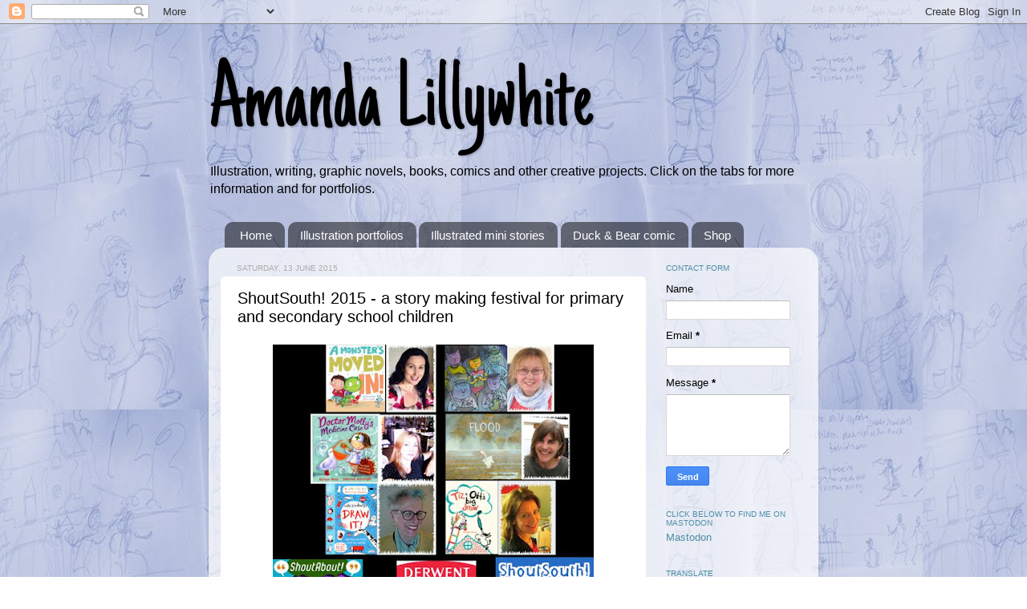

--- FILE ---
content_type: text/html; charset=UTF-8
request_url: http://amandalillywhite.blogspot.com/2015/06/shoutsouth-2015-story-making-festival.html
body_size: 18425
content:
<!DOCTYPE html>
<html class='v2' dir='ltr' xmlns='http://www.w3.org/1999/xhtml' xmlns:b='http://www.google.com/2005/gml/b' xmlns:data='http://www.google.com/2005/gml/data' xmlns:expr='http://www.google.com/2005/gml/expr'>
<head>
<link href='https://www.blogger.com/static/v1/widgets/335934321-css_bundle_v2.css' rel='stylesheet' type='text/css'/>
<meta content='width=device-width' name='viewport'/>
<meta content='text/html; charset=UTF-8' http-equiv='Content-Type'/>
<meta content='blogger' name='generator'/>
<link href='http://amandalillywhite.blogspot.com/favicon.ico' rel='icon' type='image/x-icon'/>
<link href='http://amandalillywhite.blogspot.com/2015/06/shoutsouth-2015-story-making-festival.html' rel='canonical'/>
<link rel="alternate" type="application/atom+xml" title="Amanda Lillywhite - Atom" href="http://amandalillywhite.blogspot.com/feeds/posts/default" />
<link rel="alternate" type="application/rss+xml" title="Amanda Lillywhite - RSS" href="http://amandalillywhite.blogspot.com/feeds/posts/default?alt=rss" />
<link rel="service.post" type="application/atom+xml" title="Amanda Lillywhite - Atom" href="https://www.blogger.com/feeds/3607230295441871383/posts/default" />

<link rel="alternate" type="application/atom+xml" title="Amanda Lillywhite - Atom" href="http://amandalillywhite.blogspot.com/feeds/2617838515701628009/comments/default" />
<!--Can't find substitution for tag [blog.ieCssRetrofitLinks]-->
<link href='https://blogger.googleusercontent.com/img/b/R29vZ2xl/AVvXsEjLfkwS6F1_f4U6YCRuWuF361Mji8b5ITefU6XYVeUMNw6wNkaxgleMy1xt6EYKcfmzN8VI0QNXdKc429qXZDSkVMWNIAksMppdYLBOnfrTcb2KNbzJgEKHI6-XsMKBFFWYLtF9MOvCKJzN/w400-h300/CHI2CrRWsAEmPq6.jpg' rel='image_src'/>
<meta content='About ShoutSouth! 2015 - a three day storymaking festival for primary and secondary school children in London.' name='description'/>
<meta content='http://amandalillywhite.blogspot.com/2015/06/shoutsouth-2015-story-making-festival.html' property='og:url'/>
<meta content='ShoutSouth! 2015 - a story making festival for primary and secondary school children' property='og:title'/>
<meta content='About ShoutSouth! 2015 - a three day storymaking festival for primary and secondary school children in London.' property='og:description'/>
<meta content='https://blogger.googleusercontent.com/img/b/R29vZ2xl/AVvXsEjLfkwS6F1_f4U6YCRuWuF361Mji8b5ITefU6XYVeUMNw6wNkaxgleMy1xt6EYKcfmzN8VI0QNXdKc429qXZDSkVMWNIAksMppdYLBOnfrTcb2KNbzJgEKHI6-XsMKBFFWYLtF9MOvCKJzN/w1200-h630-p-k-no-nu/CHI2CrRWsAEmPq6.jpg' property='og:image'/>
<title>
Amanda Lillywhite: ShoutSouth! 2015 - a story making festival for primary and secondary school children
</title>
<style type='text/css'>@font-face{font-family:'Just Another Hand';font-style:normal;font-weight:400;font-display:swap;src:url(//fonts.gstatic.com/s/justanotherhand/v21/845CNN4-AJyIGvIou-6yJKyptyOpOfr2DGiHSIaxjdU.woff2)format('woff2');unicode-range:U+0100-02BA,U+02BD-02C5,U+02C7-02CC,U+02CE-02D7,U+02DD-02FF,U+0304,U+0308,U+0329,U+1D00-1DBF,U+1E00-1E9F,U+1EF2-1EFF,U+2020,U+20A0-20AB,U+20AD-20C0,U+2113,U+2C60-2C7F,U+A720-A7FF;}@font-face{font-family:'Just Another Hand';font-style:normal;font-weight:400;font-display:swap;src:url(//fonts.gstatic.com/s/justanotherhand/v21/845CNN4-AJyIGvIou-6yJKyptyOpOfr4DGiHSIax.woff2)format('woff2');unicode-range:U+0000-00FF,U+0131,U+0152-0153,U+02BB-02BC,U+02C6,U+02DA,U+02DC,U+0304,U+0308,U+0329,U+2000-206F,U+20AC,U+2122,U+2191,U+2193,U+2212,U+2215,U+FEFF,U+FFFD;}</style>
<style id='page-skin-1' type='text/css'><!--
#ContactForm1{
display: none !important;
}
/*-----------------------------------------------
Blogger Template Style
Name:     Picture Window
Designer: Josh Peterson
URL:      www.noaesthetic.com
----------------------------------------------- */
/* Variable definitions
====================
<Variable name="keycolor" description="Main Color" type="color" default="#1a222a"/>
<Variable name="body.background" description="Body Background" type="background"
color="#ffffff" default="#111111 url(//themes.googleusercontent.com/image?id=1OACCYOE0-eoTRTfsBuX1NMN9nz599ufI1Jh0CggPFA_sK80AGkIr8pLtYRpNUKPmwtEa) repeat-x fixed top center"/>
<Group description="Page Text" selector="body">
<Variable name="body.font" description="Font" type="font"
default="normal normal 15px Arial, Tahoma, Helvetica, FreeSans, sans-serif"/>
<Variable name="body.text.color" description="Text Color" type="color" default="#333333"/>
</Group>
<Group description="Backgrounds" selector=".body-fauxcolumns-outer">
<Variable name="body.background.color" description="Outer Background" type="color" default="#296695"/>
<Variable name="header.background.color" description="Header Background" type="color" default="transparent"/>
<Variable name="post.background.color" description="Post Background" type="color" default="#ffffff"/>
</Group>
<Group description="Links" selector=".main-outer">
<Variable name="link.color" description="Link Color" type="color" default="#336699"/>
<Variable name="link.visited.color" description="Visited Color" type="color" default="#6699cc"/>
<Variable name="link.hover.color" description="Hover Color" type="color" default="#33aaff"/>
</Group>
<Group description="Blog Title" selector=".header h1">
<Variable name="header.font" description="Title Font" type="font"
default="normal normal 36px Arial, Tahoma, Helvetica, FreeSans, sans-serif"/>
<Variable name="header.text.color" description="Text Color" type="color" default="#ffffff" />
</Group>
<Group description="Tabs Text" selector=".tabs-inner .widget li a">
<Variable name="tabs.font" description="Font" type="font"
default="normal normal 15px Arial, Tahoma, Helvetica, FreeSans, sans-serif"/>
<Variable name="tabs.text.color" description="Text Color" type="color" default="#ffffff"/>
<Variable name="tabs.selected.text.color" description="Selected Color" type="color" default="#4e8ea7"/>
</Group>
<Group description="Tabs Background" selector=".tabs-outer .PageList">
<Variable name="tabs.background.color" description="Background Color" type="color" default="transparent"/>
<Variable name="tabs.selected.background.color" description="Selected Color" type="color" default="transparent"/>
<Variable name="tabs.separator.color" description="Separator Color" type="color" default="transparent"/>
</Group>
<Group description="Post Title" selector="h3.post-title, .comments h4">
<Variable name="post.title.font" description="Title Font" type="font"
default="normal normal 18px Arial, Tahoma, Helvetica, FreeSans, sans-serif"/>
</Group>
<Group description="Date Header" selector=".date-header">
<Variable name="date.header.color" description="Text Color" type="color" default="#000000"/>
</Group>
<Group description="Post" selector=".post">
<Variable name="post.footer.text.color" description="Footer Text Color" type="color" default="#999999"/>
<Variable name="post.border.color" description="Border Color" type="color" default="#dddddd"/>
</Group>
<Group description="Gadgets" selector="h2">
<Variable name="widget.title.font" description="Title Font" type="font"
default="bold normal 13px Arial, Tahoma, Helvetica, FreeSans, sans-serif"/>
<Variable name="widget.title.text.color" description="Title Color" type="color" default="#888888"/>
</Group>
<Group description="Footer" selector=".footer-outer">
<Variable name="footer.text.color" description="Text Color" type="color" default="#cccccc"/>
<Variable name="footer.widget.title.text.color" description="Gadget Title Color" type="color" default="#aaaaaa"/>
</Group>
<Group description="Footer Links" selector=".footer-outer">
<Variable name="footer.link.color" description="Link Color" type="color" default="#99ccee"/>
<Variable name="footer.link.visited.color" description="Visited Color" type="color" default="#77aaee"/>
<Variable name="footer.link.hover.color" description="Hover Color" type="color" default="#33aaff"/>
</Group>
<Variable name="content.margin" description="Content Margin Top" type="length" default="20px"/>
<Variable name="content.padding" description="Content Padding" type="length" default="0"/>
<Variable name="content.background" description="Content Background" type="background"
default="transparent none repeat scroll top left"/>
<Variable name="content.border.radius" description="Content Border Radius" type="length" default="0"/>
<Variable name="content.shadow.spread" description="Content Shadow Spread" type="length" default="0"/>
<Variable name="header.padding" description="Header Padding" type="length" default="0"/>
<Variable name="header.background.gradient" description="Header Gradient" type="url"
default="none"/>
<Variable name="header.border.radius" description="Header Border Radius" type="length" default="0"/>
<Variable name="main.border.radius.top" description="Main Border Radius" type="length" default="20px"/>
<Variable name="footer.border.radius.top" description="Footer Border Radius Top" type="length" default="0"/>
<Variable name="footer.border.radius.bottom" description="Footer Border Radius Bottom" type="length" default="20px"/>
<Variable name="region.shadow.spread" description="Main and Footer Shadow Spread" type="length" default="3px"/>
<Variable name="region.shadow.offset" description="Main and Footer Shadow Offset" type="length" default="1px"/>
<Variable name="tabs.background.gradient" description="Tab Background Gradient" type="url" default="none"/>
<Variable name="tab.selected.background.gradient" description="Selected Tab Background" type="url"
default="url(//www.blogblog.com/1kt/transparent/white80.png)"/>
<Variable name="tab.background" description="Tab Background" type="background"
default="transparent url(//www.blogblog.com/1kt/transparent/black50.png) repeat scroll top left"/>
<Variable name="tab.border.radius" description="Tab Border Radius" type="length" default="10px" />
<Variable name="tab.first.border.radius" description="First Tab Border Radius" type="length" default="10px" />
<Variable name="tabs.border.radius" description="Tabs Border Radius" type="length" default="0" />
<Variable name="tabs.spacing" description="Tab Spacing" type="length" default=".25em"/>
<Variable name="tabs.margin.bottom" description="Tab Margin Bottom" type="length" default="0"/>
<Variable name="tabs.margin.sides" description="Tab Margin Sides" type="length" default="20px"/>
<Variable name="main.background" description="Main Background" type="background"
default="transparent url(//www.blogblog.com/1kt/transparent/white80.png) repeat scroll top left"/>
<Variable name="main.padding.sides" description="Main Padding Sides" type="length" default="20px"/>
<Variable name="footer.background" description="Footer Background" type="background"
default="transparent url(//www.blogblog.com/1kt/transparent/black50.png) repeat scroll top left"/>
<Variable name="post.margin.sides" description="Post Margin Sides" type="length" default="-20px"/>
<Variable name="post.border.radius" description="Post Border Radius" type="length" default="5px"/>
<Variable name="widget.title.text.transform" description="Widget Title Text Transform" type="string" default="uppercase"/>
<Variable name="mobile.background.overlay" description="Mobile Background Overlay" type="string"
default="transparent none repeat scroll top left"/>
<Variable name="startSide" description="Side where text starts in blog language" type="automatic" default="left"/>
<Variable name="endSide" description="Side where text ends in blog language" type="automatic" default="right"/>
*/
/* Content
----------------------------------------------- */
body {
font: normal normal 14px Verdana, Geneva, sans-serif;
color: #000000;
background: #ffffff url(http://1.bp.blogspot.com/-FkBhueG_Ebg/VG3PotsTiBI/AAAAAAAABEQ/x0OQie-t3Ts/s0/background3.jpg) repeat scroll top left;
}
html body .region-inner {
min-width: 0;
max-width: 100%;
width: auto;
}
.content-outer {
font-size: 90%;
}
a:link {
text-decoration:none;
color: #4e8ea7;
}
a:visited {
text-decoration:none;
color: #9e91f1;
}
a:hover {
text-decoration:underline;
color: #8c4267;
}
.content-outer {
background: transparent none repeat scroll top left;
-moz-border-radius: 0;
-webkit-border-radius: 0;
-goog-ms-border-radius: 0;
border-radius: 0;
-moz-box-shadow: 0 0 0 rgba(0, 0, 0, .15);
-webkit-box-shadow: 0 0 0 rgba(0, 0, 0, .15);
-goog-ms-box-shadow: 0 0 0 rgba(0, 0, 0, .15);
box-shadow: 0 0 0 rgba(0, 0, 0, .15);
margin: 20px auto;
}
.content-inner {
padding: 0;
}
/* Header
----------------------------------------------- */
.header-outer {
background: transparent none repeat-x scroll top left;
_background-image: none;
color: #000000;
-moz-border-radius: 0;
-webkit-border-radius: 0;
-goog-ms-border-radius: 0;
border-radius: 0;
}
.Header img, .Header #header-inner {
-moz-border-radius: 0;
-webkit-border-radius: 0;
-goog-ms-border-radius: 0;
border-radius: 0;
}
.header-inner .Header .titlewrapper,
.header-inner .Header .descriptionwrapper {
padding-left: 0;
padding-right: 0;
}
.Header h1 {
font: normal normal 120px Just Another Hand;
text-shadow: 1px 1px 3px rgba(0, 0, 0, 0.3);
}
.Header h1 a {
color: #000000;
}
.Header .description {
font-size: 130%;
}
/* Tabs
----------------------------------------------- */
.tabs-inner {
margin: .5em 20px 0;
padding: 0;
}
.tabs-inner .section {
margin: 0;
}
.tabs-inner .widget ul {
padding: 0;
background: transparent none repeat scroll bottom;
-moz-border-radius: 0;
-webkit-border-radius: 0;
-goog-ms-border-radius: 0;
border-radius: 0;
}
.tabs-inner .widget li {
border: none;
}
.tabs-inner .widget li a {
display: inline-block;
padding: .5em 1em;
margin-right: .25em;
color: #ffffff;
font: normal normal 15px Arial, Tahoma, Helvetica, FreeSans, sans-serif;
-moz-border-radius: 10px 10px 0 0;
-webkit-border-top-left-radius: 10px;
-webkit-border-top-right-radius: 10px;
-goog-ms-border-radius: 10px 10px 0 0;
border-radius: 10px 10px 0 0;
background: transparent url(//www.blogblog.com/1kt/transparent/black50.png) repeat scroll top left;
border-right: 1px solid transparent;
}
.tabs-inner .widget li:first-child a {
padding-left: 1.25em;
-moz-border-radius-topleft: 10px;
-moz-border-radius-bottomleft: 0;
-webkit-border-top-left-radius: 10px;
-webkit-border-bottom-left-radius: 0;
-goog-ms-border-top-left-radius: 10px;
-goog-ms-border-bottom-left-radius: 0;
border-top-left-radius: 10px;
border-bottom-left-radius: 0;
}
.tabs-inner .widget li.selected a,
.tabs-inner .widget li a:hover {
position: relative;
z-index: 1;
background: transparent url(//www.blogblog.com/1kt/transparent/white80.png) repeat scroll bottom;
color: #674ea7;
-moz-box-shadow: 0 0 3px rgba(0, 0, 0, .15);
-webkit-box-shadow: 0 0 3px rgba(0, 0, 0, .15);
-goog-ms-box-shadow: 0 0 3px rgba(0, 0, 0, .15);
box-shadow: 0 0 3px rgba(0, 0, 0, .15);
}
/* Headings
----------------------------------------------- */
h2 {
font: normal normal 10px Verdana, Geneva, sans-serif;
text-transform: uppercase;
color: #4e8ea7;
margin: .5em 0;
}
/* Main
----------------------------------------------- */
.main-outer {
background: transparent url(//www.blogblog.com/1kt/transparent/white80.png) repeat scroll top left;
-moz-border-radius: 20px 20px 0 0;
-webkit-border-top-left-radius: 20px;
-webkit-border-top-right-radius: 20px;
-webkit-border-bottom-left-radius: 0;
-webkit-border-bottom-right-radius: 0;
-goog-ms-border-radius: 20px 20px 0 0;
border-radius: 20px 20px 0 0;
-moz-box-shadow: 0 1px 3px rgba(0, 0, 0, .15);
-webkit-box-shadow: 0 1px 3px rgba(0, 0, 0, .15);
-goog-ms-box-shadow: 0 1px 3px rgba(0, 0, 0, .15);
box-shadow: 0 1px 3px rgba(0, 0, 0, .15);
}
.main-inner {
padding: 15px 20px 20px;
}
.main-inner .column-center-inner {
padding: 0 0;
}
.main-inner .column-left-inner {
padding-left: 0;
}
.main-inner .column-right-inner {
padding-right: 0;
}
/* Posts
----------------------------------------------- */
h3.post-title {
margin: 0;
font: normal normal 20px Verdana, Geneva, sans-serif;
}
.comments h4 {
margin: 1em 0 0;
font: normal normal 20px Verdana, Geneva, sans-serif;
}
.date-header span {
color: #acacac;
}
.post-outer {
background-color: #ffffff;
border: solid 1px #ffffff;
-moz-border-radius: 5px;
-webkit-border-radius: 5px;
border-radius: 5px;
-goog-ms-border-radius: 5px;
padding: 15px 20px;
margin: 0 -20px 20px;
}
.post-body {
line-height: 1.4;
font-size: 110%;
position: relative;
}
.post-header {
margin: 0 0 1.5em;
color: #acacac;
line-height: 1.6;
}
.post-footer {
margin: .5em 0 0;
color: #acacac;
line-height: 1.6;
}
#blog-pager {
font-size: 140%
}
#comments .comment-author {
padding-top: 1.5em;
border-top: dashed 1px #ccc;
border-top: dashed 1px rgba(128, 128, 128, .5);
background-position: 0 1.5em;
}
#comments .comment-author:first-child {
padding-top: 0;
border-top: none;
}
.avatar-image-container {
margin: .2em 0 0;
}
/* Comments
----------------------------------------------- */
.comments .comments-content .icon.blog-author {
background-repeat: no-repeat;
background-image: url([data-uri]);
}
.comments .comments-content .loadmore a {
border-top: 1px solid #8c4267;
border-bottom: 1px solid #8c4267;
}
.comments .continue {
border-top: 2px solid #8c4267;
}
/* Widgets
----------------------------------------------- */
.widget ul, .widget #ArchiveList ul.flat {
padding: 0;
list-style: none;
}
.widget ul li, .widget #ArchiveList ul.flat li {
border-top: dashed 1px #ccc;
border-top: dashed 1px rgba(128, 128, 128, .5);
}
.widget ul li:first-child, .widget #ArchiveList ul.flat li:first-child {
border-top: none;
}
.widget .post-body ul {
list-style: disc;
}
.widget .post-body ul li {
border: none;
}
/* Footer
----------------------------------------------- */
.footer-outer {
color:#d7d7d7;
background: transparent url(//www.blogblog.com/1kt/transparent/black50.png) repeat scroll top left;
-moz-border-radius: 0 0 20px 20px;
-webkit-border-top-left-radius: 0;
-webkit-border-top-right-radius: 0;
-webkit-border-bottom-left-radius: 20px;
-webkit-border-bottom-right-radius: 20px;
-goog-ms-border-radius: 0 0 20px 20px;
border-radius: 0 0 20px 20px;
-moz-box-shadow: 0 1px 3px rgba(0, 0, 0, .15);
-webkit-box-shadow: 0 1px 3px rgba(0, 0, 0, .15);
-goog-ms-box-shadow: 0 1px 3px rgba(0, 0, 0, .15);
box-shadow: 0 1px 3px rgba(0, 0, 0, .15);
}
.footer-inner {
padding: 10px 20px 20px;
}
.footer-outer a {
color: #aff1ae;
}
.footer-outer a:visited {
color: #91f19f;
}
.footer-outer a:hover {
color: #59ff59;
}
.footer-outer .widget h2 {
color: #b9b9b9;
}
/* Mobile
----------------------------------------------- */
html body.mobile {
height: auto;
}
html body.mobile {
min-height: 480px;
background-size: 100% auto;
}
.mobile .body-fauxcolumn-outer {
background: transparent none repeat scroll top left;
}
html .mobile .mobile-date-outer, html .mobile .blog-pager {
border-bottom: none;
background: transparent url(//www.blogblog.com/1kt/transparent/white80.png) repeat scroll top left;
margin-bottom: 10px;
}
.mobile .date-outer {
background: transparent url(//www.blogblog.com/1kt/transparent/white80.png) repeat scroll top left;
}
.mobile .header-outer, .mobile .main-outer,
.mobile .post-outer, .mobile .footer-outer {
-moz-border-radius: 0;
-webkit-border-radius: 0;
-goog-ms-border-radius: 0;
border-radius: 0;
}
.mobile .content-outer,
.mobile .main-outer,
.mobile .post-outer {
background: inherit;
border: none;
}
.mobile .content-outer {
font-size: 100%;
}
.mobile-link-button {
background-color: #4e8ea7;
}
.mobile-link-button a:link, .mobile-link-button a:visited {
color: #ffffff;
}
.mobile-index-contents {
color: #000000;
}
.mobile .tabs-inner .PageList .widget-content {
background: transparent url(//www.blogblog.com/1kt/transparent/white80.png) repeat scroll bottom;
color: #674ea7;
}
.mobile .tabs-inner .PageList .widget-content .pagelist-arrow {
border-left: 1px solid transparent;
}

--></style>
<style id='template-skin-1' type='text/css'><!--
body {
min-width: 760px;
}
.content-outer, .content-fauxcolumn-outer, .region-inner {
min-width: 760px;
max-width: 760px;
_width: 760px;
}
.main-inner .columns {
padding-left: 0px;
padding-right: 200px;
}
.main-inner .fauxcolumn-center-outer {
left: 0px;
right: 200px;
/* IE6 does not respect left and right together */
_width: expression(this.parentNode.offsetWidth -
parseInt("0px") -
parseInt("200px") + 'px');
}
.main-inner .fauxcolumn-left-outer {
width: 0px;
}
.main-inner .fauxcolumn-right-outer {
width: 200px;
}
.main-inner .column-left-outer {
width: 0px;
right: 100%;
margin-left: -0px;
}
.main-inner .column-right-outer {
width: 200px;
margin-right: -200px;
}
#layout {
min-width: 0;
}
#layout .content-outer {
min-width: 0;
width: 800px;
}
#layout .region-inner {
min-width: 0;
width: auto;
}
--></style>
<link href='https://www.blogger.com/dyn-css/authorization.css?targetBlogID=3607230295441871383&amp;zx=2ef411e0-a377-4cb0-b715-3dc83333b85e' media='none' onload='if(media!=&#39;all&#39;)media=&#39;all&#39;' rel='stylesheet'/><noscript><link href='https://www.blogger.com/dyn-css/authorization.css?targetBlogID=3607230295441871383&amp;zx=2ef411e0-a377-4cb0-b715-3dc83333b85e' rel='stylesheet'/></noscript>
<meta name='google-adsense-platform-account' content='ca-host-pub-1556223355139109'/>
<meta name='google-adsense-platform-domain' content='blogspot.com'/>

</head>
<body class='loading'>
<div class='navbar section' id='navbar'><div class='widget Navbar' data-version='1' id='Navbar1'><script type="text/javascript">
    function setAttributeOnload(object, attribute, val) {
      if(window.addEventListener) {
        window.addEventListener('load',
          function(){ object[attribute] = val; }, false);
      } else {
        window.attachEvent('onload', function(){ object[attribute] = val; });
      }
    }
  </script>
<div id="navbar-iframe-container"></div>
<script type="text/javascript" src="https://apis.google.com/js/platform.js"></script>
<script type="text/javascript">
      gapi.load("gapi.iframes:gapi.iframes.style.bubble", function() {
        if (gapi.iframes && gapi.iframes.getContext) {
          gapi.iframes.getContext().openChild({
              url: 'https://www.blogger.com/navbar/3607230295441871383?po\x3d2617838515701628009\x26origin\x3dhttp://amandalillywhite.blogspot.com',
              where: document.getElementById("navbar-iframe-container"),
              id: "navbar-iframe"
          });
        }
      });
    </script><script type="text/javascript">
(function() {
var script = document.createElement('script');
script.type = 'text/javascript';
script.src = '//pagead2.googlesyndication.com/pagead/js/google_top_exp.js';
var head = document.getElementsByTagName('head')[0];
if (head) {
head.appendChild(script);
}})();
</script>
</div></div>
<div class='body-fauxcolumns'>
<div class='fauxcolumn-outer body-fauxcolumn-outer'>
<div class='cap-top'>
<div class='cap-left'></div>
<div class='cap-right'></div>
</div>
<div class='fauxborder-left'>
<div class='fauxborder-right'></div>
<div class='fauxcolumn-inner'>
</div>
</div>
<div class='cap-bottom'>
<div class='cap-left'></div>
<div class='cap-right'></div>
</div>
</div>
</div>
<div class='content'>
<div class='content-fauxcolumns'>
<div class='fauxcolumn-outer content-fauxcolumn-outer'>
<div class='cap-top'>
<div class='cap-left'></div>
<div class='cap-right'></div>
</div>
<div class='fauxborder-left'>
<div class='fauxborder-right'></div>
<div class='fauxcolumn-inner'>
</div>
</div>
<div class='cap-bottom'>
<div class='cap-left'></div>
<div class='cap-right'></div>
</div>
</div>
</div>
<div class='content-outer'>
<div class='content-cap-top cap-top'>
<div class='cap-left'></div>
<div class='cap-right'></div>
</div>
<div class='fauxborder-left content-fauxborder-left'>
<div class='fauxborder-right content-fauxborder-right'></div>
<div class='content-inner'>
<header>
<div class='header-outer'>
<div class='header-cap-top cap-top'>
<div class='cap-left'></div>
<div class='cap-right'></div>
</div>
<div class='fauxborder-left header-fauxborder-left'>
<div class='fauxborder-right header-fauxborder-right'></div>
<div class='region-inner header-inner'>
<div class='header section' id='header'><div class='widget Header' data-version='1' id='Header1'>
<div id='header-inner'>
<div class='titlewrapper'>
<h1 class='title'>
<a href='http://amandalillywhite.blogspot.com/'>
Amanda Lillywhite
</a>
</h1>
</div>
<div class='descriptionwrapper'>
<p class='description'>
<span>
Illustration, writing, graphic novels, books, comics and other creative projects. Click on the tabs for more information and for portfolios.
</span>
</p>
</div>
</div>
</div></div>
</div>
</div>
<div class='header-cap-bottom cap-bottom'>
<div class='cap-left'></div>
<div class='cap-right'></div>
</div>
</div>
</header>
<div class='tabs-outer'>
<div class='tabs-cap-top cap-top'>
<div class='cap-left'></div>
<div class='cap-right'></div>
</div>
<div class='fauxborder-left tabs-fauxborder-left'>
<div class='fauxborder-right tabs-fauxborder-right'></div>
<div class='region-inner tabs-inner'>
<div class='tabs section' id='crosscol'><div class='widget PageList' data-version='1' id='PageList2'>
<div class='widget-content'>
<ul>
<li>
<a href='https://amandalillywhite.blogspot.com/'>
Home
</a>
</li>
<li>
<a href='http://amandalillywhite.blogspot.com/p/illustration-styles.html'>
Illustration portfolios
</a>
</li>
<li>
<a href='http://amandalillywhite.blogspot.com/p/mini-stories.html'>
Illustrated mini stories
</a>
</li>
<li>
<a href='http://authorvillecomic.blogspot.com/'>
Duck & Bear comic
</a>
</li>
<li>
<a href='http://crazypanda.bigcartel.com/'>
Shop
</a>
</li>
</ul>
<div class='clear'></div>
</div>
</div></div>
<div class='tabs no-items section' id='crosscol-overflow'></div>
</div>
</div>
<div class='tabs-cap-bottom cap-bottom'>
<div class='cap-left'></div>
<div class='cap-right'></div>
</div>
</div>
<div class='main-outer'>
<div class='main-cap-top cap-top'>
<div class='cap-left'></div>
<div class='cap-right'></div>
</div>
<div class='fauxborder-left main-fauxborder-left'>
<div class='fauxborder-right main-fauxborder-right'></div>
<div class='region-inner main-inner'>
<div class='columns fauxcolumns'>
<div class='fauxcolumn-outer fauxcolumn-center-outer'>
<div class='cap-top'>
<div class='cap-left'></div>
<div class='cap-right'></div>
</div>
<div class='fauxborder-left'>
<div class='fauxborder-right'></div>
<div class='fauxcolumn-inner'>
</div>
</div>
<div class='cap-bottom'>
<div class='cap-left'></div>
<div class='cap-right'></div>
</div>
</div>
<div class='fauxcolumn-outer fauxcolumn-left-outer'>
<div class='cap-top'>
<div class='cap-left'></div>
<div class='cap-right'></div>
</div>
<div class='fauxborder-left'>
<div class='fauxborder-right'></div>
<div class='fauxcolumn-inner'>
</div>
</div>
<div class='cap-bottom'>
<div class='cap-left'></div>
<div class='cap-right'></div>
</div>
</div>
<div class='fauxcolumn-outer fauxcolumn-right-outer'>
<div class='cap-top'>
<div class='cap-left'></div>
<div class='cap-right'></div>
</div>
<div class='fauxborder-left'>
<div class='fauxborder-right'></div>
<div class='fauxcolumn-inner'>
</div>
</div>
<div class='cap-bottom'>
<div class='cap-left'></div>
<div class='cap-right'></div>
</div>
</div>
<!-- corrects IE6 width calculation -->
<div class='columns-inner'>
<div class='column-center-outer'>
<div class='column-center-inner'>
<div class='main section' id='main'><div class='widget Blog' data-version='1' id='Blog1'>
<div class='blog-posts hfeed'>
<!--Can't find substitution for tag [defaultAdStart]-->

                                        <div class="date-outer">
                                      
<h2 class='date-header'>
<span>
Saturday, 13 June 2015
</span>
</h2>

                                        <div class="date-posts">
                                      
<div class='post-outer'>
<div class='post hentry' itemprop='blogPost' itemscope='itemscope' itemtype='http://schema.org/BlogPosting'>
<meta content='https://blogger.googleusercontent.com/img/b/R29vZ2xl/AVvXsEjLfkwS6F1_f4U6YCRuWuF361Mji8b5ITefU6XYVeUMNw6wNkaxgleMy1xt6EYKcfmzN8VI0QNXdKc429qXZDSkVMWNIAksMppdYLBOnfrTcb2KNbzJgEKHI6-XsMKBFFWYLtF9MOvCKJzN/w400-h300/CHI2CrRWsAEmPq6.jpg' itemprop='image_url'/>
<meta content='3607230295441871383' itemprop='blogId'/>
<meta content='2617838515701628009' itemprop='postId'/>
<a name='2617838515701628009'></a>
<h3 class='post-title entry-title' itemprop='name'>
ShoutSouth! 2015 - a story making festival for primary and secondary school children
</h3>
<div class='post-header'>
<div class='post-header-line-1'></div>
</div>
<div class='post-body entry-content' id='post-body-2617838515701628009' itemprop='articleBody'>
<div dir="ltr" style="text-align: left;" trbidi="on">
<table align="center" cellpadding="0" cellspacing="0" class="tr-caption-container" style="margin-left: auto; margin-right: auto; text-align: center;"><tbody>
<tr><td style="text-align: center;"><a href="https://blogger.googleusercontent.com/img/b/R29vZ2xl/AVvXsEjLfkwS6F1_f4U6YCRuWuF361Mji8b5ITefU6XYVeUMNw6wNkaxgleMy1xt6EYKcfmzN8VI0QNXdKc429qXZDSkVMWNIAksMppdYLBOnfrTcb2KNbzJgEKHI6-XsMKBFFWYLtF9MOvCKJzN/s1600/CHI2CrRWsAEmPq6.jpg" style="margin-left: auto; margin-right: auto;"><img border="0" height="300" src="https://blogger.googleusercontent.com/img/b/R29vZ2xl/AVvXsEjLfkwS6F1_f4U6YCRuWuF361Mji8b5ITefU6XYVeUMNw6wNkaxgleMy1xt6EYKcfmzN8VI0QNXdKc429qXZDSkVMWNIAksMppdYLBOnfrTcb2KNbzJgEKHI6-XsMKBFFWYLtF9MOvCKJzN/w400-h300/CHI2CrRWsAEmPq6.jpg" width="400" /></a></td></tr>
<tr><td class="tr-caption" style="text-align: center;">Illustrators involved in ShoutSouth! Festival 2015 clockwise from top left: Loretta Schauer, me, Deborah Allwright, Gillian McClure, Sally Kindberg and Bridget Marzo</td></tr>
</tbody></table>
<span class="Apple-style-span">I joined Children's Writers and Illustrators South London (</span><a href="http://www.cwisl.org.uk/" target="_blank">CWISL</a><span class="Apple-style-span">) a few months ago so this was the first year I've been involved in their&nbsp;</span><a href="http://www.shoutsouth.org.uk/" target="_blank">ShoutSouth</a><span class="Apple-style-span">! festival.&nbsp;One hundred children from ten primary and secondary schools took part. I was delighted by the quality of work I saw over the three days they were with us at&nbsp;</span><a href="http://www.lsbu.ac.uk/about-us/news/lsbu-inspires-school-children-unleash-creative-flair" target="_blank">London South Bank University</a><span class="Apple-style-span">.&nbsp;</span><br />
<br />
The kids were split into four groups with writers and illustrators assigned to running workshops for them and helping them create their own stories. I was with the Lions along with authors <a href="http://www.the-bia.com/beverley-birch.html" target="_blank">Beverley Birch</a>, <a href="http://www.sallykindberg.co.uk/" target="_blank">Sally Kindberg</a>, <a href="http://www.catesampson.com/" target="_blank">Cate Sampson</a>, <a href="http://www.karenowen.co.uk/karenowen/home.php" target="_blank">Karen Owen</a>, <a href="http://www.thesusijnagency.com/AlexWheatle.htm" target="_blank">Alex Wheatle</a> and <a href="http://www.deborahallwright.com/" target="_blank">Deborah Allwright</a>. Other illustrators and writers worked with the Panther, Tiger and Leopard teams. You can get an idea of how many of us were involved by looking at my photo of the display on the&nbsp;<a href="http://peagreenboatbooks.co.uk/" target="_blank">Pea Green Boat Books</a>&nbsp;table and there is information about us all on the&nbsp;<a href="http://www.cwisl.org.uk/" target="_blank">CWISL</a>&nbsp;website.<br />
<br />
Today was the final day of the festival. As it was a Saturday, parents of the children and their siblings were invited and got involved in their own workshops. <a href="http://www.samosmanbooks.com/" target="_blank">Sam Osman</a> ran a writing workshop for adults (some teachers also took part in this) and <a href="http://www.lorettaschauer.com/" target="_blank">Loretta Schauer</a> had the younger siblings drawing with her. Meanwhile the Lions, Panthers, Tigers and Leopards finished their stories, then some of them read them out to us all &#8211; they were amazingly creative. The festival closed with a story from Margaret Bateson-Hill, cake and certificates.<br />
<br />
<span class="Apple-style-span">It was lovely to see the kids so motivated and excited by creating stories, I look forward to the next festival. If you think your London primary or secondary school might like to be involved in a future&nbsp;</span><a href="http://www.shoutsouth.org.uk/" target="_blank">ShoutSouth</a>!<span class="Apple-style-span">&nbsp;please contact&nbsp;</span><a href="http://www.cwisl.org.uk/" target="_blank">CWISL</a><span class="Apple-style-span">&nbsp;via the website for details.</span><br />
<br />
<i><span class="Apple-style-span">A big thank you to&nbsp;</span><a href="http://www.pencils.co.uk/" target="_blank">Derwent</a></i><i><span class="Apple-style-span">&nbsp;for supplying each child with their own selection of pencils.</span></i><br />
<i><br /></i>
<i>Thanks also to the kids, their families, their teachers and their schools for making ShoutSouth! such a wonderful experience:&nbsp;</i><br />
<br />
<div align="">
<span class="Apple-style-span" style="font-family: inherit;"><i>Granton Primary</i></span></div>
<div align="">
<span class="Apple-style-span" style="font-family: inherit;"><i>English Martyrs Primary</i></span></div>
<div align="">
<span class="Apple-style-span" style="font-family: inherit;"><i>St Mary's Primary</i></span></div>
<div align="">
<span class="Apple-style-span" style="font-family: inherit;"><i>Lilian Baylis Technology School</i></span></div>
<div align="">
<span class="Apple-style-span" style="font-family: inherit;"><i>Bolingbroke Academy</i></span></div>
<div align="">
<span class="Apple-style-span" style="font-family: inherit;"><i>Sacred Heart Primary</i></span></div>
<div align="">
<span class="Apple-style-span" style="font-family: inherit;"><i>Christ Church Primary</i></span></div>
<div align="">
<span class="Apple-style-span" style="font-family: inherit;"><i>London Nautical&nbsp;School</i></span></div>
<div align="">
<span class="Apple-style-span" style="font-family: inherit;"><i>Jessops Primary</i></span></div>
<span class="Apple-style-span" style="font-family: inherit;"><i>Isleworth and Syon School</i></span><br />
<i><span class="Apple-style-span"><br /></span></i>
<br />
<table align="center" cellpadding="0" cellspacing="0" class="tr-caption-container" style="clear: left; margin-bottom: 1em; margin-left: auto; margin-right: auto; text-align: center;"><tbody>
<tr><td style="text-align: center;"><div class="separator" style="clear: both; text-align: center;">
<a href="https://blogger.googleusercontent.com/img/b/R29vZ2xl/AVvXsEjql9XDHVpg1rNhRa7ljp2or3DqOkAqUtnwUcI_irgzVFtTghELYOTTHOOczNGwikNVKdkMAku119uJPvIZGU54m-TQIQfKVhS5-NwJwX6MKQhuI4ozDsOaoyZ9qtWyunO_CE-CythjDhND/s1600/1+jack+and+jill+cut+outs.jpg" style="clear: left; margin-bottom: 1em; margin-left: auto; margin-right: auto;"><img border="0" height="316" src="https://blogger.googleusercontent.com/img/b/R29vZ2xl/AVvXsEjql9XDHVpg1rNhRa7ljp2or3DqOkAqUtnwUcI_irgzVFtTghELYOTTHOOczNGwikNVKdkMAku119uJPvIZGU54m-TQIQfKVhS5-NwJwX6MKQhuI4ozDsOaoyZ9qtWyunO_CE-CythjDhND/w400-h316/1+jack+and+jill+cut+outs.jpg" width="400" /></a></div>
</td></tr>
<tr><td class="tr-caption" style="text-align: center;">Part of the story mountain&nbsp;visual aid I made for Cate Sampson's&nbsp;Spot the Plot workshop.</td></tr>
</tbody></table>
<i><span class="Apple-style-span"></span></i><br />
<i><span class="Apple-style-span"></span></i>

<br />
<table align="center" cellpadding="0" cellspacing="0" class="tr-caption-container" style="margin-left: auto; margin-right: auto; text-align: center;"><tbody>
<tr><td style="text-align: center;"><a href="https://blogger.googleusercontent.com/img/b/R29vZ2xl/AVvXsEhzoBgSZjQH9YmINm8KQmFuOFgQCASU_cxYbYMrgA6ict5yMUSrU7zHuEuOFu4QWATxEcVq59T5JE_-tYB18TLt_RsWLSFEe3BYLu0LCH-b3o2Ervii-01BJ5r4s5eFMNaYOHtSOkT8ABZS/s1600/1+karen+owen+2.jpg" style="margin-left: auto; margin-right: auto;"><img border="0" height="400" src="https://blogger.googleusercontent.com/img/b/R29vZ2xl/AVvXsEhzoBgSZjQH9YmINm8KQmFuOFgQCASU_cxYbYMrgA6ict5yMUSrU7zHuEuOFu4QWATxEcVq59T5JE_-tYB18TLt_RsWLSFEe3BYLu0LCH-b3o2Ervii-01BJ5r4s5eFMNaYOHtSOkT8ABZS/w310-h400/1+karen+owen+2.jpg" width="310" /></a></td></tr>
<tr><td class="tr-caption" style="text-align: center;">Karen Owen got the Lion group off to a good start.</td></tr>
</tbody></table>
<br />
<table align="center" cellpadding="0" cellspacing="0" class="tr-caption-container" style="margin-left: auto; margin-right: auto; text-align: center;"><tbody>
<tr><td style="text-align: center;"><img border="0" height="400" src="https://blogger.googleusercontent.com/img/b/R29vZ2xl/AVvXsEjTZuQo4fozlHoUxQmWB26kjaozdd8LR15tzabqoFzRWIws_EJMf4847PGiBWIAC2rvM-0MUriOi4gU7HI2zus3Rk7zdT9Pjf0pvl6n6tbUXDerH1CH4PdLWm01DvQw0gBbWMEhWTyrzwUi/w251-h400/2+sally+kindberg.jpg" style="margin-left: auto; margin-right: auto;" width="251" /></td></tr>
<tr><td class="tr-caption" style="text-align: center;">Sally Kindberg talked about characters with the group.</td></tr>
</tbody></table>
<div class="separator" style="clear: both; text-align: center;">
<br /></div>
<table align="center" cellpadding="0" cellspacing="0" class="tr-caption-container" style="margin-left: auto; margin-right: auto; text-align: center;"><tbody>
<tr><td style="text-align: center;"><a href="https://blogger.googleusercontent.com/img/b/R29vZ2xl/AVvXsEjkLmt3vHW91vmv5FjTqu-8amBPC8tbRCXyPABSZSBrGcTrqHCpuA0VxvSN14ePf7-dP0-d5sNce8NK9Qet8EwiLCApHUcZqyqu_6U2QRIrk-HISaP-dnR-5RqBbv3VqrdsQwufXXp6fdvD/s1600/3+bridget+at+shoutsouth.jpg" style="margin-left: auto; margin-right: auto;"><img border="0" height="400" src="https://blogger.googleusercontent.com/img/b/R29vZ2xl/AVvXsEjkLmt3vHW91vmv5FjTqu-8amBPC8tbRCXyPABSZSBrGcTrqHCpuA0VxvSN14ePf7-dP0-d5sNce8NK9Qet8EwiLCApHUcZqyqu_6U2QRIrk-HISaP-dnR-5RqBbv3VqrdsQwufXXp6fdvD/w388-h400/3+bridget+at+shoutsouth.jpg" width="388" /></a></td></tr>
<tr><td class="tr-caption" style="text-align: center;">Bridget Marzo got all the kids drawing faces.</td></tr>
</tbody></table>
<br />
<table align="center" cellpadding="0" cellspacing="0" class="tr-caption-container" style="margin-left: auto; margin-right: auto; text-align: center;"><tbody>
<tr><td style="text-align: center;"><a href="https://blogger.googleusercontent.com/img/b/R29vZ2xl/AVvXsEjeqIzpzH28XhKvb-w62ZuIK5BuNH68wK7oyjyuusuMWnOyge32gMTS2rEXaSxdrwzpfYGs4qpvt7-0JJCgtFMOhE0QmAvvBtXUQO2Grsio5n-BdsZ59WnCnBXH-LdYY24nZCIlI2HYwXPw/s1600/6+story+mountain+explained.jpg" style="margin-left: auto; margin-right: auto;"><img border="0" height="225" src="https://blogger.googleusercontent.com/img/b/R29vZ2xl/AVvXsEjeqIzpzH28XhKvb-w62ZuIK5BuNH68wK7oyjyuusuMWnOyge32gMTS2rEXaSxdrwzpfYGs4qpvt7-0JJCgtFMOhE0QmAvvBtXUQO2Grsio5n-BdsZ59WnCnBXH-LdYY24nZCIlI2HYwXPw/w400-h225/6+story+mountain+explained.jpg" width="400" /></a></td></tr>
<tr><td class="tr-caption" style="text-align: center;">Cate Sampson explained the story mountain to the kids plus Beverley Birch, Alex Wheatle and Karen Owen.</td></tr>
</tbody></table>
<br />
<table align="center" cellpadding="0" cellspacing="0" class="tr-caption-container" style="margin-left: auto; margin-right: auto; text-align: center;"><tbody>
<tr><td style="text-align: center;"><a href="https://blogger.googleusercontent.com/img/b/R29vZ2xl/AVvXsEjajquDmVazaB2FtkQ4vAsFGNQjMhiVnPeKu5ZH-qVWkSOcdVuWlSqh9RqOmTtRtRaAlheMHkmj_710skPy4EjSapBfCmNz75zsjVpVzDnCV3DTVUq3DMy2DvC8lS4X7WyFmHCYqXAkU3KM/s1600/7+storymountain.jpg" style="margin-left: auto; margin-right: auto;"><img border="0" height="219" src="https://blogger.googleusercontent.com/img/b/R29vZ2xl/AVvXsEjajquDmVazaB2FtkQ4vAsFGNQjMhiVnPeKu5ZH-qVWkSOcdVuWlSqh9RqOmTtRtRaAlheMHkmj_710skPy4EjSapBfCmNz75zsjVpVzDnCV3DTVUq3DMy2DvC8lS4X7WyFmHCYqXAkU3KM/w400-h219/7+storymountain.jpg" width="400" /></a></td></tr>
<tr><td class="tr-caption" style="text-align: center;">One of the kids came up with a new story for Jack and Jill.</td></tr>
</tbody></table>
<br />
<table align="center" cellpadding="0" cellspacing="0" class="tr-caption-container" style="margin-left: auto; margin-right: auto; text-align: center;"><tbody>
<tr><td style="text-align: center;"><a href="https://blogger.googleusercontent.com/img/b/R29vZ2xl/AVvXsEjLSa5ybnZDjUJ47JybbN6YwgLCR2vuZFOLz0QT6AaadttRIl3KiCe-jKxEazpImmYSCiRKMDe-mf6MmapNMSokE4HhOnbNsKax2To007ReWSsWGf3QQwRn5D5J9pDHjnotCrLL0J1B7pOr/s1600/8+beverley+birch.jpg" style="margin-left: auto; margin-right: auto;"><img border="0" height="275" src="https://blogger.googleusercontent.com/img/b/R29vZ2xl/AVvXsEjLSa5ybnZDjUJ47JybbN6YwgLCR2vuZFOLz0QT6AaadttRIl3KiCe-jKxEazpImmYSCiRKMDe-mf6MmapNMSokE4HhOnbNsKax2To007ReWSsWGf3QQwRn5D5J9pDHjnotCrLL0J1B7pOr/w400-h275/8+beverley+birch.jpg" width="400" /></a></td></tr>
<tr><td class="tr-caption" style="text-align: center;">Beverley Birch got the kids excited about using their senses to add interest to a story.</td></tr>
</tbody></table>
<br />
<table align="center" cellpadding="0" cellspacing="0" class="tr-caption-container" style="margin-left: auto; margin-right: auto; text-align: center;"><tbody>
<tr><td style="text-align: center;"><a href="https://blogger.googleusercontent.com/img/b/R29vZ2xl/AVvXsEgtcp-WwSgOeN9td5keDh1NGhyphenhyphen3TJJ_ixiwCbxOTia4FpuMUn-p1e9d4CWkPUklZSkHZDZO1JaXoHH8WphSq8tl8VRbO1U85alebrqek5BW0ud08EluPXY5Sq3OAy6S34vMBHalcKrT6Gri/s1600/9+boys+writing.jpg" style="margin-left: auto; margin-right: auto;"><img border="0" height="241" src="https://blogger.googleusercontent.com/img/b/R29vZ2xl/AVvXsEgtcp-WwSgOeN9td5keDh1NGhyphenhyphen3TJJ_ixiwCbxOTia4FpuMUn-p1e9d4CWkPUklZSkHZDZO1JaXoHH8WphSq8tl8VRbO1U85alebrqek5BW0ud08EluPXY5Sq3OAy6S34vMBHalcKrT6Gri/w400-h241/9+boys+writing.jpg" width="400" /></a></td></tr>
<tr><td class="tr-caption" style="text-align: center;">They all worked amazingly hard on their stories throughout the three day festival.</td></tr>
</tbody></table>
<br />
<table align="center" cellpadding="0" cellspacing="0" class="tr-caption-container" style="margin-left: auto; margin-right: auto; text-align: center;"><tbody>
<tr><td style="text-align: center;"><a href="https://blogger.googleusercontent.com/img/b/R29vZ2xl/AVvXsEiNsDON9NblPhtksBPoUT0X_j0M8x4jn1vzzeK0vs3jmSKb7059uBr79LU-GO7M9PSwN9GTagAX59XSvmujg6SkNJTXplmos8ZQZwUIaR3n9g_bm3K6niknzdLaKJtyqYe4uvm8Udf5ILEO/s1600/10+loretta+3.jpg" style="margin-left: auto; margin-right: auto;"><img border="0" height="400" src="https://blogger.googleusercontent.com/img/b/R29vZ2xl/AVvXsEiNsDON9NblPhtksBPoUT0X_j0M8x4jn1vzzeK0vs3jmSKb7059uBr79LU-GO7M9PSwN9GTagAX59XSvmujg6SkNJTXplmos8ZQZwUIaR3n9g_bm3K6niknzdLaKJtyqYe4uvm8Udf5ILEO/w348-h400/10+loretta+3.jpg" width="348" /></a></td></tr>
<tr><td class="tr-caption" style="text-align: center;">Loretta Schauer got younger siblings of the story makers interested in drawing.</td></tr>
</tbody></table>
<br />
<table align="center" cellpadding="0" cellspacing="0" class="tr-caption-container" style="margin-left: auto; margin-right: auto; text-align: center;"><tbody>
<tr><td style="text-align: center;"><a href="https://blogger.googleusercontent.com/img/b/R29vZ2xl/AVvXsEj_sxN75nUu3EJjV5hzdDcaTcsh3DSl4_oivSpcafMsQZOwLuCV4ndwFgboRasAAFE0GGxRNTVzpnZ-7Jjh_rWq8sgESMtyVw0c1B3Awp2QKSi9fqVCqnqIPMWhTv3WD1GNZeVBxhihGRl5/s1600/11+loretta+drawing+table+2.jpg" style="margin-left: auto; margin-right: auto;"><img border="0" height="359" src="https://blogger.googleusercontent.com/img/b/R29vZ2xl/AVvXsEj_sxN75nUu3EJjV5hzdDcaTcsh3DSl4_oivSpcafMsQZOwLuCV4ndwFgboRasAAFE0GGxRNTVzpnZ-7Jjh_rWq8sgESMtyVw0c1B3Awp2QKSi9fqVCqnqIPMWhTv3WD1GNZeVBxhihGRl5/w400-h359/11+loretta+drawing+table+2.jpg" width="400" /></a></td></tr>
<tr><td class="tr-caption" style="text-align: center;">The pencils provided by Derwent were put to good use by all the kids.</td></tr>
</tbody></table>
<br />
<table align="center" cellpadding="0" cellspacing="0" class="tr-caption-container" style="margin-left: auto; margin-right: auto; text-align: center;"><tbody>
<tr><td style="text-align: center;"><a href="https://blogger.googleusercontent.com/img/b/R29vZ2xl/AVvXsEitlPoAPbWmdFA4_y3uX7r_dC-zpJm7sZBK_xIUs1fSbzJ3LEYnmjtohjngTB7WLf-DBTJKxhAZT_YhRrA28mzRTggNpcIEoZlaFB5oYJfZwxncJpSoin4-h9g8O7_AmWTlukNIPjIn4yYe/s1600/13+shoutsouth+books.jpg" style="margin-left: auto; margin-right: auto;"><img border="0" height="167" src="https://blogger.googleusercontent.com/img/b/R29vZ2xl/AVvXsEitlPoAPbWmdFA4_y3uX7r_dC-zpJm7sZBK_xIUs1fSbzJ3LEYnmjtohjngTB7WLf-DBTJKxhAZT_YhRrA28mzRTggNpcIEoZlaFB5oYJfZwxncJpSoin4-h9g8O7_AmWTlukNIPjIn4yYe/w400-h167/13+shoutsouth+books.jpg" width="400" /></a></td></tr>
<tr><td class="tr-caption" style="text-align: center;">A display of books by the authors taking part in the festival.</td></tr>
</tbody></table>
<br />
<table align="center" cellpadding="0" cellspacing="0" class="tr-caption-container" style="margin-left: auto; margin-right: auto; text-align: center;"><tbody>
<tr><td style="text-align: center;"><a href="https://blogger.googleusercontent.com/img/b/R29vZ2xl/AVvXsEhOpkdjw0iI0_SRthMX1-NfiVT8akUhNQfOQBYOWHALnG2d8XDerYaHbxK4eIr1TIB4nNTRf3TaCieyDPArJ_TEwqofZtcCzaldFWlds3yjOEokAcpMPvS8NPRgu9KBAnN8s3KsGNTfl0Pj/s1600/14+margaret.jpg" style="margin-left: auto; margin-right: auto;"><img border="0" height="400" src="https://blogger.googleusercontent.com/img/b/R29vZ2xl/AVvXsEhOpkdjw0iI0_SRthMX1-NfiVT8akUhNQfOQBYOWHALnG2d8XDerYaHbxK4eIr1TIB4nNTRf3TaCieyDPArJ_TEwqofZtcCzaldFWlds3yjOEokAcpMPvS8NPRgu9KBAnN8s3KsGNTfl0Pj/w355-h400/14+margaret.jpg" width="355" /></a></td></tr>
<tr><td class="tr-caption" style="text-align: center;">Margaret Bateson-Hill had the kids enthralled by one of her stories.</td></tr>
</tbody></table>
<br />
<table align="center" cellpadding="0" cellspacing="0" class="tr-caption-container" style="margin-left: auto; margin-right: auto; text-align: center;"><tbody>
<tr><td style="text-align: center;"><a href="https://blogger.googleusercontent.com/img/b/R29vZ2xl/AVvXsEgauMRkrgcqBfC2QeViI8OzJUuMAMxCMaP3-WIbMYY6TcXGuwrbMWCf6O6IuuOqMv5G4oMF_ZHyiH32zomeAdAJfbzB95w8XQJS_VoT-bTbh6cpSFJ5Wx-ZAZ7ZN66OyMjLPHMnRhipnSkM/s1600/15+mo.jpg" style="margin-left: auto; margin-right: auto;"><img border="0" height="240" src="https://blogger.googleusercontent.com/img/b/R29vZ2xl/AVvXsEgauMRkrgcqBfC2QeViI8OzJUuMAMxCMaP3-WIbMYY6TcXGuwrbMWCf6O6IuuOqMv5G4oMF_ZHyiH32zomeAdAJfbzB95w8XQJS_VoT-bTbh6cpSFJ5Wx-ZAZ7ZN66OyMjLPHMnRhipnSkM/w400-h240/15+mo.jpg" width="400" /></a></td></tr>
<tr><td class="tr-caption" style="text-align: center;">Mo O'Hara gave out certificates to all the storymakers.</td></tr>
</tbody></table>
<br />
<table align="center" cellpadding="0" cellspacing="0" class="tr-caption-container" style="margin-left: auto; margin-right: auto; text-align: center;"><tbody>
<tr><td style="text-align: center;"><a href="https://blogger.googleusercontent.com/img/b/R29vZ2xl/AVvXsEj_DNp6FvT2Ze9Cy-DKgZUazGUHwLXiLRab_aGAMjY5cNwaONBzpgQJUPGNihCv_JVUaPbCGWeCPrF3VRaZsVVTFTqED5B6CcZQaENsdEUw9yhPITQaDYa8iFkwpqIzTOXqSW5hT6zFIURh/s1600/16+shoutsouth+cake.jpg" style="margin-left: auto; margin-right: auto;"><img border="0" height="259" src="https://blogger.googleusercontent.com/img/b/R29vZ2xl/AVvXsEj_DNp6FvT2Ze9Cy-DKgZUazGUHwLXiLRab_aGAMjY5cNwaONBzpgQJUPGNihCv_JVUaPbCGWeCPrF3VRaZsVVTFTqED5B6CcZQaENsdEUw9yhPITQaDYa8iFkwpqIzTOXqSW5hT6zFIURh/w400-h259/16+shoutsouth+cake.jpg" width="400" /></a></td></tr>
<tr><td class="tr-caption" style="text-align: center;">A cake was sponsored by Pea Green Boat Books.</td></tr>
</tbody></table>
<br />
<table align="center" cellpadding="0" cellspacing="0" class="tr-caption-container" style="margin-left: auto; margin-right: auto; text-align: center;"><tbody>
<tr><td style="text-align: center;"><a href="https://blogger.googleusercontent.com/img/b/R29vZ2xl/AVvXsEgv1t_uMnYF2SESOzIMupyojLlTJ7XIZUKeKPsEp9RPv75E_8Q6tQQQ9f8LoZQFTzYZBeXsQjNUReBcOXwSmZL9W9DuZzhfDSP-k9xl7M0IYS-UnG0Eapd5y8XQvbUnzXPnl8CezDnIOwsJ/s1600/lion+noticeboard.jpg" style="margin-left: auto; margin-right: auto;"><img border="0" height="300" src="https://blogger.googleusercontent.com/img/b/R29vZ2xl/AVvXsEgv1t_uMnYF2SESOzIMupyojLlTJ7XIZUKeKPsEp9RPv75E_8Q6tQQQ9f8LoZQFTzYZBeXsQjNUReBcOXwSmZL9W9DuZzhfDSP-k9xl7M0IYS-UnG0Eapd5y8XQvbUnzXPnl8CezDnIOwsJ/w400-h300/lion+noticeboard.jpg" width="400" /></a></td></tr>
<tr><td class="tr-caption" style="text-align: center;">Well done Lions you did some great work during ShoutSouth! it was a privilege to be part of your group.</td></tr>
</tbody></table>
<br />
<div style="margin: 0px; text-align: left;">
<div style="margin: 0px;">
If you'd like to read about the experiences of other ShoutSouth! writers and illustrators go to blog posts by&nbsp;<a href="http://cwislauthor.blogspot.co.uk/2015/06/shoutsouth-2015-insiders-report.html?spref=tw" target="_blank">Patricia Elliot</a>,&nbsp;<a href="http://ink-magination.blogspot.co.uk/2015/06/shoutsouth-2015-festival-be-inspired.html" target="_blank">Karen Owen</a>&nbsp;and&nbsp;<a href="http://bridgimage.blogspot.co.uk/2015/06/shoutsouth-2015.html" target="_blank">Bridget Marzo</a>. Artwork from the event will be posted on&nbsp;<a href="http://www.shoutaboutmagazine.com/" target="_blank">ShoutAbout</a>&nbsp;(a CWISL website that any writer or artist under 16 can contribute to).</div>
</div>
<div style="margin: 0px; text-align: left;">
<div style="margin: 0px;">
<br /></div>
</div>
<div style="margin: 0px; text-align: left;">
<div style="margin: 0px;">
<a href="http://www.cwisl.org.uk/" target="_blank">CWISL</a>&nbsp;is now preparing for&nbsp;<a href="http://www.shoutaboutmagazine.com/shoutwest" target="_blank">ShoutWest!</a>&nbsp;&#8211; a similar festival to ShoutSouth! to be held at Brunel University in west London on 5th and 6th November 2015. I'm looking forward to it.</div>
</div>
</div>
<div style='clear: both;'></div>
</div>
<div class='post-footer'>
<div class='post-footer-line post-footer-line-1'>
<span class='post-author vcard'>
Posted by
<span class='fn' itemprop='author' itemscope='itemscope' itemtype='http://schema.org/Person'>
<meta content='https://www.blogger.com/profile/00024122783094176731' itemprop='url'/>
<a class='g-profile' href='https://www.blogger.com/profile/00024122783094176731' rel='author' title='author profile'>
<span itemprop='name'>
Amanda Lillywhite
</span>
</a>
</span>
</span>
<span class='post-timestamp'>
at
<meta content='http://amandalillywhite.blogspot.com/2015/06/shoutsouth-2015-story-making-festival.html' itemprop='url'/>
<a class='timestamp-link' href='http://amandalillywhite.blogspot.com/2015/06/shoutsouth-2015-story-making-festival.html' rel='bookmark' title='permanent link'>
<abbr class='published' itemprop='datePublished' title='2015-06-13T18:56:00+01:00'>
Saturday, June 13, 2015
</abbr>
</a>
</span>
<span class='post-comment-link'>
</span>
<span class='post-icons'>
<span class='item-control blog-admin pid-993150281'>
<a href='https://www.blogger.com/post-edit.g?blogID=3607230295441871383&postID=2617838515701628009&from=pencil' title='Edit Post'>
<img alt='' class='icon-action' height='18' src='http://img2.blogblog.com/img/icon18_edit_allbkg.gif' width='18'/>
</a>
</span>
</span>
<div class='post-share-buttons goog-inline-block'>
<a class='goog-inline-block share-button sb-email' href='https://www.blogger.com/share-post.g?blogID=3607230295441871383&postID=2617838515701628009&target=email' target='_blank' title='Email This'>
<span class='share-button-link-text'>
Email This
</span>
</a>
<a class='goog-inline-block share-button sb-blog' href='https://www.blogger.com/share-post.g?blogID=3607230295441871383&postID=2617838515701628009&target=blog' onclick='window.open(this.href, "_blank", "height=270,width=475"); return false;' target='_blank' title='BlogThis!'>
<span class='share-button-link-text'>
BlogThis!
</span>
</a>
<a class='goog-inline-block share-button sb-twitter' href='https://www.blogger.com/share-post.g?blogID=3607230295441871383&postID=2617838515701628009&target=twitter' target='_blank' title='Share to X'>
<span class='share-button-link-text'>
Share to X
</span>
</a>
<a class='goog-inline-block share-button sb-facebook' href='https://www.blogger.com/share-post.g?blogID=3607230295441871383&postID=2617838515701628009&target=facebook' onclick='window.open(this.href, "_blank", "height=430,width=640"); return false;' target='_blank' title='Share to Facebook'>
<span class='share-button-link-text'>
Share to Facebook
</span>
</a>
<a class='goog-inline-block share-button sb-pinterest' href='https://www.blogger.com/share-post.g?blogID=3607230295441871383&postID=2617838515701628009&target=pinterest' target='_blank' title='Share to Pinterest'>
<span class='share-button-link-text'>
Share to Pinterest
</span>
</a>
</div>
</div>
<div class='post-footer-line post-footer-line-2'>
<span class='post-labels'>
Labels:
<a href='http://amandalillywhite.blogspot.com/search/label/children%27s%20publishing' rel='tag'>
children&#39;s publishing
</a>

                                              ,
                                            
<a href='http://amandalillywhite.blogspot.com/search/label/CWISL' rel='tag'>
CWISL
</a>

                                              ,
                                            
<a href='http://amandalillywhite.blogspot.com/search/label/illustration' rel='tag'>
illustration
</a>

                                              ,
                                            
<a href='http://amandalillywhite.blogspot.com/search/label/shoutsouth%21' rel='tag'>
shoutsouth!
</a>

                                              ,
                                            
<a href='http://amandalillywhite.blogspot.com/search/label/writing' rel='tag'>
writing
</a>
</span>
</div>
<div class='post-footer-line post-footer-line-3'>
<span class='post-location'>
</span>
</div>
</div>
</div>
<div class='comments' id='comments'>
<a name='comments'></a>
<h4>
No comments
                                      :
                                    </h4>
<div id='Blog1_comments-block-wrapper'>
<dl class='avatar-comment-indent' id='comments-block'>
</dl>
</div>
<p class='comment-footer'>
<div class='comment-form'>
<a name='comment-form'></a>
<h4 id='comment-post-message'>
Post a Comment
</h4>
<p>
</p>
<a href='https://www.blogger.com/comment/frame/3607230295441871383?po=2617838515701628009&hl=en-GB&saa=85391&origin=http://amandalillywhite.blogspot.com' id='comment-editor-src'></a>
<iframe allowtransparency='true' class='blogger-iframe-colorize blogger-comment-from-post' frameborder='0' height='410' id='comment-editor' name='comment-editor' src='' width='100%'></iframe>
<!--Can't find substitution for tag [post.friendConnectJs]-->
<script src='https://www.blogger.com/static/v1/jsbin/2830521187-comment_from_post_iframe.js' type='text/javascript'></script>
<script type='text/javascript'>
                                    BLOG_CMT_createIframe('https://www.blogger.com/rpc_relay.html');
                                  </script>
</div>
</p>
<div id='backlinks-container'>
<div id='Blog1_backlinks-container'>
</div>
</div>
</div>
</div>

                                      </div></div>
                                    
<!--Can't find substitution for tag [adEnd]-->
</div>
<div class='blog-pager' id='blog-pager'>
<span id='blog-pager-newer-link'>
<a class='blog-pager-newer-link' href='http://amandalillywhite.blogspot.com/2015/06/ten-things-i-learned-from-taking-part.html' id='Blog1_blog-pager-newer-link' title='Newer Post'>
Newer Post
</a>
</span>
<span id='blog-pager-older-link'>
<a class='blog-pager-older-link' href='http://amandalillywhite.blogspot.com/2015/06/shoutsouth-festival-2015-celebration-of.html' id='Blog1_blog-pager-older-link' title='Older Post'>
Older Post
</a>
</span>
<a class='home-link' href='http://amandalillywhite.blogspot.com/'>
Home
</a>
</div>
<div class='clear'></div>
<div class='post-feeds'>
<div class='feed-links'>
Subscribe to:
<a class='feed-link' href='http://amandalillywhite.blogspot.com/feeds/2617838515701628009/comments/default' target='_blank' type='application/atom+xml'>
Post Comments
                                      (
                                      Atom
                                      )
                                    </a>
</div>
</div>
</div></div>
</div>
</div>
<div class='column-left-outer'>
<div class='column-left-inner'>
<aside>
</aside>
</div>
</div>
<div class='column-right-outer'>
<div class='column-right-inner'>
<aside>
<div class='sidebar section' id='sidebar-right-1'><div class='widget ContactForm' data-version='1' id='ContactForm2'>
<h2 class='title'>Contact Form</h2>
<div class='contact-form-widget'>
<div class='form'>
<form name='contact-form'>
<p></p>
Name
<br/>
<input class='contact-form-name' id='ContactForm2_contact-form-name' name='name' size='30' type='text' value=''/>
<p></p>
Email
<span style='font-weight: bolder;'>*</span>
<br/>
<input class='contact-form-email' id='ContactForm2_contact-form-email' name='email' size='30' type='text' value=''/>
<p></p>
Message
<span style='font-weight: bolder;'>*</span>
<br/>
<textarea class='contact-form-email-message' cols='25' id='ContactForm2_contact-form-email-message' name='email-message' rows='5'></textarea>
<p></p>
<input class='contact-form-button contact-form-button-submit' id='ContactForm2_contact-form-submit' type='button' value='Send'/>
<p></p>
<div style='text-align: center; max-width: 222px; width: 100%'>
<p class='contact-form-error-message' id='ContactForm2_contact-form-error-message'></p>
<p class='contact-form-success-message' id='ContactForm2_contact-form-success-message'></p>
</div>
</form>
</div>
</div>
<div class='clear'></div>
</div><div class='widget ContactForm' data-version='1' id='ContactForm1'>
<h2 class='title'>Contact Form</h2>
<div class='contact-form-widget'>
<div class='form'>
<form name='contact-form'>
<p></p>
Name
<br/>
<input class='contact-form-name' id='ContactForm1_contact-form-name' name='name' size='30' type='text' value=''/>
<p></p>
Email
<span style='font-weight: bolder;'>*</span>
<br/>
<input class='contact-form-email' id='ContactForm1_contact-form-email' name='email' size='30' type='text' value=''/>
<p></p>
Message
<span style='font-weight: bolder;'>*</span>
<br/>
<textarea class='contact-form-email-message' cols='25' id='ContactForm1_contact-form-email-message' name='email-message' rows='5'></textarea>
<p></p>
<input class='contact-form-button contact-form-button-submit' id='ContactForm1_contact-form-submit' type='button' value='Send'/>
<p></p>
<div style='text-align: center; max-width: 222px; width: 100%'>
<p class='contact-form-error-message' id='ContactForm1_contact-form-error-message'></p>
<p class='contact-form-success-message' id='ContactForm1_contact-form-success-message'></p>
</div>
</form>
</div>
</div>
<div class='clear'></div>
</div><div class='widget HTML' data-version='1' id='HTML2'>
<h2 class='title'>Click below to find me on Mastodon</h2>
<div class='widget-content'>
<a rel="me" href="https://mastodon.social/@AmandaLillywhite">Mastodon</a>
</div>
<div class='clear'></div>
</div><div class='widget Translate' data-version='1' id='Translate1'>
<h2 class='title'>Translate</h2>
<div id='google_translate_element'></div>
<script>
    function googleTranslateElementInit() {
      new google.translate.TranslateElement({
        pageLanguage: 'en',
        autoDisplay: 'true',
        layout: google.translate.TranslateElement.InlineLayout.SIMPLE
      }, 'google_translate_element');
    }
  </script>
<script src='//translate.google.com/translate_a/element.js?cb=googleTranslateElementInit'></script>
<div class='clear'></div>
</div>
<div class='widget Image' data-version='1' id='Image2'>
<h2>
Pencil drawings
</h2>
<div class='widget-content'>
<a href='http://amandalillywhite.blogspot.co.uk/p/pencil-drawings.html'>
<img alt='Pencil drawings' height='233' id='Image2_img' src='https://blogger.googleusercontent.com/img/b/R29vZ2xl/AVvXsEh8Jx8v5HMAVEmURE9IFgJ0pCt3w3xLlGGrkWalLpnH03Yw3Svaik3S6Da2WPRfShkzJJevUhNYh3q6XUGL6cqFYM4BG9aivfzeSPngG4tfoTB7sAPBvaCVj8i4RNuUpiyAyHDe3aLnB8VY/s1600/Elysian+image.jpg' width='200'/>
</a>
<br/>
</div>
<div class='clear'></div>
</div><div class='widget Image' data-version='1' id='Image3'>
<h2>
Colour
</h2>
<div class='widget-content'>
<a href='http://amandalillywhite.blogspot.co.uk/p/pen-and-ink-colour-illustration.html'>
<img alt='Colour' height='190' id='Image3_img' src='https://blogger.googleusercontent.com/img/b/R29vZ2xl/AVvXsEhcop1H419HWw13dy9v9KDkZcXB7pDscuq8Zfr3folEqxD0kZdRGdaScKhKIA0YKMaLu6sM1Uki3ngQuWmk6RULSuxlNASj4BwgC36ySlvOJjzK8tGFmLlpT8j3giNxAfcXaO4Y5Nu1f3u5/s190/lucille.jpg' width='190'/>
</a>
<br/>
</div>
<div class='clear'></div>
</div><div class='widget Image' data-version='1' id='Image5'>
<h2>
Black and white
</h2>
<div class='widget-content'>
<a href='http://amandalillywhite.blogspot.co.uk/p/black-and-white-illustration-pen-outline.html'>
<img alt='Black and white' height='190' id='Image5_img' src='https://blogger.googleusercontent.com/img/b/R29vZ2xl/AVvXsEjR7_V1-bgdeBY4Mkb6Cj7e-FZolSGhsteb4p21-BwgT_D7JNQAlswI_q8HzCTLhpDNeS2AVbPbrCixofVxJ_viccgVpZ9z8_s7b8rxEMSFgKNXsss3hsq4hsP9zfO2V9vJF3kekj7r4SLz/s190/fortnum.jpg' width='190'/>
</a>
<br/>
</div>
<div class='clear'></div>
</div><div class='widget Image' data-version='1' id='Image6'>
<h2>
Vector based
</h2>
<div class='widget-content'>
<a href='http://amandalillywhite.blogspot.co.uk/p/vector-based-illustration.html'>
<img alt='Vector based' height='139' id='Image6_img' src='https://blogger.googleusercontent.com/img/b/R29vZ2xl/AVvXsEhPzioGimFLiUMALO4_6nQqWQemzOq-Cn9LtoECG3MLalhfuKwNwCv2aF22C-Ycl_jasfe04DpHmbtRUccdY_zDgteH6LvVe4k1CK_FnrtOl6odk0l0yEajGF4RM35tHoktleui5H7Nr-6r/s1600/GRA+herne+hill+map+001.jpg' width='200'/>
</a>
<br/>
</div>
<div class='clear'></div>
</div><div class='widget Subscribe' data-version='1' id='Subscribe2'>
<div style='white-space:nowrap'>
<h2 class='title'>Subscribe To</h2>
<div class='widget-content'>
<div class='subscribe-wrapper subscribe-type-POST'>
<div class='subscribe expanded subscribe-type-POST' id='SW_READER_LIST_Subscribe2POST' style='display:none;'>
<div class='top'>
<span class='inner' onclick='return(_SW_toggleReaderList(event, "Subscribe2POST"));'>
<img class='subscribe-dropdown-arrow' src='https://resources.blogblog.com/img/widgets/arrow_dropdown.gif'/>
<img align='absmiddle' alt='' border='0' class='feed-icon' src='https://resources.blogblog.com/img/icon_feed12.png'/>
Posts
</span>
<div class='feed-reader-links'>
<a class='feed-reader-link' href='https://www.netvibes.com/subscribe.php?url=http%3A%2F%2Famandalillywhite.blogspot.com%2Ffeeds%2Fposts%2Fdefault' target='_blank'>
<img src='https://resources.blogblog.com/img/widgets/subscribe-netvibes.png'/>
</a>
<a class='feed-reader-link' href='https://add.my.yahoo.com/content?url=http%3A%2F%2Famandalillywhite.blogspot.com%2Ffeeds%2Fposts%2Fdefault' target='_blank'>
<img src='https://resources.blogblog.com/img/widgets/subscribe-yahoo.png'/>
</a>
<a class='feed-reader-link' href='http://amandalillywhite.blogspot.com/feeds/posts/default' target='_blank'>
<img align='absmiddle' class='feed-icon' src='https://resources.blogblog.com/img/icon_feed12.png'/>
                  Atom
                </a>
</div>
</div>
<div class='bottom'></div>
</div>
<div class='subscribe' id='SW_READER_LIST_CLOSED_Subscribe2POST' onclick='return(_SW_toggleReaderList(event, "Subscribe2POST"));'>
<div class='top'>
<span class='inner'>
<img class='subscribe-dropdown-arrow' src='https://resources.blogblog.com/img/widgets/arrow_dropdown.gif'/>
<span onclick='return(_SW_toggleReaderList(event, "Subscribe2POST"));'>
<img align='absmiddle' alt='' border='0' class='feed-icon' src='https://resources.blogblog.com/img/icon_feed12.png'/>
Posts
</span>
</span>
</div>
<div class='bottom'></div>
</div>
</div>
<div class='subscribe-wrapper subscribe-type-PER_POST'>
<div class='subscribe expanded subscribe-type-PER_POST' id='SW_READER_LIST_Subscribe2PER_POST' style='display:none;'>
<div class='top'>
<span class='inner' onclick='return(_SW_toggleReaderList(event, "Subscribe2PER_POST"));'>
<img class='subscribe-dropdown-arrow' src='https://resources.blogblog.com/img/widgets/arrow_dropdown.gif'/>
<img align='absmiddle' alt='' border='0' class='feed-icon' src='https://resources.blogblog.com/img/icon_feed12.png'/>
Comments
</span>
<div class='feed-reader-links'>
<a class='feed-reader-link' href='https://www.netvibes.com/subscribe.php?url=http%3A%2F%2Famandalillywhite.blogspot.com%2Ffeeds%2F2617838515701628009%2Fcomments%2Fdefault' target='_blank'>
<img src='https://resources.blogblog.com/img/widgets/subscribe-netvibes.png'/>
</a>
<a class='feed-reader-link' href='https://add.my.yahoo.com/content?url=http%3A%2F%2Famandalillywhite.blogspot.com%2Ffeeds%2F2617838515701628009%2Fcomments%2Fdefault' target='_blank'>
<img src='https://resources.blogblog.com/img/widgets/subscribe-yahoo.png'/>
</a>
<a class='feed-reader-link' href='http://amandalillywhite.blogspot.com/feeds/2617838515701628009/comments/default' target='_blank'>
<img align='absmiddle' class='feed-icon' src='https://resources.blogblog.com/img/icon_feed12.png'/>
                  Atom
                </a>
</div>
</div>
<div class='bottom'></div>
</div>
<div class='subscribe' id='SW_READER_LIST_CLOSED_Subscribe2PER_POST' onclick='return(_SW_toggleReaderList(event, "Subscribe2PER_POST"));'>
<div class='top'>
<span class='inner'>
<img class='subscribe-dropdown-arrow' src='https://resources.blogblog.com/img/widgets/arrow_dropdown.gif'/>
<span onclick='return(_SW_toggleReaderList(event, "Subscribe2PER_POST"));'>
<img align='absmiddle' alt='' border='0' class='feed-icon' src='https://resources.blogblog.com/img/icon_feed12.png'/>
Comments
</span>
</span>
</div>
<div class='bottom'></div>
</div>
</div>
<div style='clear:both'></div>
</div>
</div>
<div class='clear'></div>
</div><div class='widget BlogArchive' data-version='1' id='BlogArchive1'>
<h2>
Blog Archive
</h2>
<div class='widget-content'>
<div id='ArchiveList'>
<div id='BlogArchive1_ArchiveList'>
<ul class='hierarchy'>
<li class='archivedate collapsed'>
<a class='toggle' href='javascript:void(0)'>
<span class='zippy'>

                  &#9658;&#160;
                
</span>
</a>
<a class='post-count-link' href='http://amandalillywhite.blogspot.com/2022/'>
2022
</a>
<span class='post-count' dir='ltr'>
                (
                1
                )
              </span>
<ul class='hierarchy'>
<li class='archivedate collapsed'>
<a class='toggle' href='javascript:void(0)'>
<span class='zippy'>

                  &#9658;&#160;
                
</span>
</a>
<a class='post-count-link' href='http://amandalillywhite.blogspot.com/2022/12/'>
December
</a>
<span class='post-count' dir='ltr'>
                (
                1
                )
              </span>
</li>
</ul>
</li>
</ul>
<ul class='hierarchy'>
<li class='archivedate collapsed'>
<a class='toggle' href='javascript:void(0)'>
<span class='zippy'>

                  &#9658;&#160;
                
</span>
</a>
<a class='post-count-link' href='http://amandalillywhite.blogspot.com/2020/'>
2020
</a>
<span class='post-count' dir='ltr'>
                (
                3
                )
              </span>
<ul class='hierarchy'>
<li class='archivedate collapsed'>
<a class='toggle' href='javascript:void(0)'>
<span class='zippy'>

                  &#9658;&#160;
                
</span>
</a>
<a class='post-count-link' href='http://amandalillywhite.blogspot.com/2020/10/'>
October
</a>
<span class='post-count' dir='ltr'>
                (
                1
                )
              </span>
</li>
</ul>
<ul class='hierarchy'>
<li class='archivedate collapsed'>
<a class='toggle' href='javascript:void(0)'>
<span class='zippy'>

                  &#9658;&#160;
                
</span>
</a>
<a class='post-count-link' href='http://amandalillywhite.blogspot.com/2020/09/'>
September
</a>
<span class='post-count' dir='ltr'>
                (
                2
                )
              </span>
</li>
</ul>
</li>
</ul>
<ul class='hierarchy'>
<li class='archivedate collapsed'>
<a class='toggle' href='javascript:void(0)'>
<span class='zippy'>

                  &#9658;&#160;
                
</span>
</a>
<a class='post-count-link' href='http://amandalillywhite.blogspot.com/2019/'>
2019
</a>
<span class='post-count' dir='ltr'>
                (
                1
                )
              </span>
<ul class='hierarchy'>
<li class='archivedate collapsed'>
<a class='toggle' href='javascript:void(0)'>
<span class='zippy'>

                  &#9658;&#160;
                
</span>
</a>
<a class='post-count-link' href='http://amandalillywhite.blogspot.com/2019/12/'>
December
</a>
<span class='post-count' dir='ltr'>
                (
                1
                )
              </span>
</li>
</ul>
</li>
</ul>
<ul class='hierarchy'>
<li class='archivedate collapsed'>
<a class='toggle' href='javascript:void(0)'>
<span class='zippy'>

                  &#9658;&#160;
                
</span>
</a>
<a class='post-count-link' href='http://amandalillywhite.blogspot.com/2018/'>
2018
</a>
<span class='post-count' dir='ltr'>
                (
                1
                )
              </span>
<ul class='hierarchy'>
<li class='archivedate collapsed'>
<a class='toggle' href='javascript:void(0)'>
<span class='zippy'>

                  &#9658;&#160;
                
</span>
</a>
<a class='post-count-link' href='http://amandalillywhite.blogspot.com/2018/01/'>
January
</a>
<span class='post-count' dir='ltr'>
                (
                1
                )
              </span>
</li>
</ul>
</li>
</ul>
<ul class='hierarchy'>
<li class='archivedate collapsed'>
<a class='toggle' href='javascript:void(0)'>
<span class='zippy'>

                  &#9658;&#160;
                
</span>
</a>
<a class='post-count-link' href='http://amandalillywhite.blogspot.com/2017/'>
2017
</a>
<span class='post-count' dir='ltr'>
                (
                6
                )
              </span>
<ul class='hierarchy'>
<li class='archivedate collapsed'>
<a class='toggle' href='javascript:void(0)'>
<span class='zippy'>

                  &#9658;&#160;
                
</span>
</a>
<a class='post-count-link' href='http://amandalillywhite.blogspot.com/2017/11/'>
November
</a>
<span class='post-count' dir='ltr'>
                (
                1
                )
              </span>
</li>
</ul>
<ul class='hierarchy'>
<li class='archivedate collapsed'>
<a class='toggle' href='javascript:void(0)'>
<span class='zippy'>

                  &#9658;&#160;
                
</span>
</a>
<a class='post-count-link' href='http://amandalillywhite.blogspot.com/2017/09/'>
September
</a>
<span class='post-count' dir='ltr'>
                (
                1
                )
              </span>
</li>
</ul>
<ul class='hierarchy'>
<li class='archivedate collapsed'>
<a class='toggle' href='javascript:void(0)'>
<span class='zippy'>

                  &#9658;&#160;
                
</span>
</a>
<a class='post-count-link' href='http://amandalillywhite.blogspot.com/2017/08/'>
August
</a>
<span class='post-count' dir='ltr'>
                (
                1
                )
              </span>
</li>
</ul>
<ul class='hierarchy'>
<li class='archivedate collapsed'>
<a class='toggle' href='javascript:void(0)'>
<span class='zippy'>

                  &#9658;&#160;
                
</span>
</a>
<a class='post-count-link' href='http://amandalillywhite.blogspot.com/2017/05/'>
May
</a>
<span class='post-count' dir='ltr'>
                (
                2
                )
              </span>
</li>
</ul>
<ul class='hierarchy'>
<li class='archivedate collapsed'>
<a class='toggle' href='javascript:void(0)'>
<span class='zippy'>

                  &#9658;&#160;
                
</span>
</a>
<a class='post-count-link' href='http://amandalillywhite.blogspot.com/2017/02/'>
February
</a>
<span class='post-count' dir='ltr'>
                (
                1
                )
              </span>
</li>
</ul>
</li>
</ul>
<ul class='hierarchy'>
<li class='archivedate collapsed'>
<a class='toggle' href='javascript:void(0)'>
<span class='zippy'>

                  &#9658;&#160;
                
</span>
</a>
<a class='post-count-link' href='http://amandalillywhite.blogspot.com/2016/'>
2016
</a>
<span class='post-count' dir='ltr'>
                (
                4
                )
              </span>
<ul class='hierarchy'>
<li class='archivedate collapsed'>
<a class='toggle' href='javascript:void(0)'>
<span class='zippy'>

                  &#9658;&#160;
                
</span>
</a>
<a class='post-count-link' href='http://amandalillywhite.blogspot.com/2016/10/'>
October
</a>
<span class='post-count' dir='ltr'>
                (
                2
                )
              </span>
</li>
</ul>
<ul class='hierarchy'>
<li class='archivedate collapsed'>
<a class='toggle' href='javascript:void(0)'>
<span class='zippy'>

                  &#9658;&#160;
                
</span>
</a>
<a class='post-count-link' href='http://amandalillywhite.blogspot.com/2016/09/'>
September
</a>
<span class='post-count' dir='ltr'>
                (
                2
                )
              </span>
</li>
</ul>
</li>
</ul>
<ul class='hierarchy'>
<li class='archivedate expanded'>
<a class='toggle' href='javascript:void(0)'>
<span class='zippy toggle-open'>
                &#9660;&#160;
              </span>
</a>
<a class='post-count-link' href='http://amandalillywhite.blogspot.com/2015/'>
2015
</a>
<span class='post-count' dir='ltr'>
                (
                15
                )
              </span>
<ul class='hierarchy'>
<li class='archivedate collapsed'>
<a class='toggle' href='javascript:void(0)'>
<span class='zippy'>

                  &#9658;&#160;
                
</span>
</a>
<a class='post-count-link' href='http://amandalillywhite.blogspot.com/2015/11/'>
November
</a>
<span class='post-count' dir='ltr'>
                (
                2
                )
              </span>
</li>
</ul>
<ul class='hierarchy'>
<li class='archivedate collapsed'>
<a class='toggle' href='javascript:void(0)'>
<span class='zippy'>

                  &#9658;&#160;
                
</span>
</a>
<a class='post-count-link' href='http://amandalillywhite.blogspot.com/2015/10/'>
October
</a>
<span class='post-count' dir='ltr'>
                (
                5
                )
              </span>
</li>
</ul>
<ul class='hierarchy'>
<li class='archivedate collapsed'>
<a class='toggle' href='javascript:void(0)'>
<span class='zippy'>

                  &#9658;&#160;
                
</span>
</a>
<a class='post-count-link' href='http://amandalillywhite.blogspot.com/2015/09/'>
September
</a>
<span class='post-count' dir='ltr'>
                (
                3
                )
              </span>
</li>
</ul>
<ul class='hierarchy'>
<li class='archivedate expanded'>
<a class='toggle' href='javascript:void(0)'>
<span class='zippy toggle-open'>
                &#9660;&#160;
              </span>
</a>
<a class='post-count-link' href='http://amandalillywhite.blogspot.com/2015/06/'>
June
</a>
<span class='post-count' dir='ltr'>
                (
                4
                )
              </span>
<ul class='posts'>
<li>
<a href='http://amandalillywhite.blogspot.com/2015/06/ten-things-i-learned-from-taking-part.html'>
Ten things I learned from taking part in a story m...
</a>
</li>
<li>
<a href='http://amandalillywhite.blogspot.com/2015/06/shoutsouth-2015-story-making-festival.html'>
ShoutSouth! 2015 - a story making festival for pri...
</a>
</li>
<li>
<a href='http://amandalillywhite.blogspot.com/2015/06/shoutsouth-festival-2015-celebration-of.html'>
ShoutSouth festival 2015 - a celebration of story-...
</a>
</li>
<li>
<a href='http://amandalillywhite.blogspot.com/2015/06/authors-for-nepal-ebay-auction.html'>
Authors for Nepal - Ebay auction
</a>
</li>
</ul>
</li>
</ul>
<ul class='hierarchy'>
<li class='archivedate collapsed'>
<a class='toggle' href='javascript:void(0)'>
<span class='zippy'>

                  &#9658;&#160;
                
</span>
</a>
<a class='post-count-link' href='http://amandalillywhite.blogspot.com/2015/04/'>
April
</a>
<span class='post-count' dir='ltr'>
                (
                1
                )
              </span>
</li>
</ul>
</li>
</ul>
<ul class='hierarchy'>
<li class='archivedate collapsed'>
<a class='toggle' href='javascript:void(0)'>
<span class='zippy'>

                  &#9658;&#160;
                
</span>
</a>
<a class='post-count-link' href='http://amandalillywhite.blogspot.com/2014/'>
2014
</a>
<span class='post-count' dir='ltr'>
                (
                9
                )
              </span>
<ul class='hierarchy'>
<li class='archivedate collapsed'>
<a class='toggle' href='javascript:void(0)'>
<span class='zippy'>

                  &#9658;&#160;
                
</span>
</a>
<a class='post-count-link' href='http://amandalillywhite.blogspot.com/2014/12/'>
December
</a>
<span class='post-count' dir='ltr'>
                (
                4
                )
              </span>
</li>
</ul>
<ul class='hierarchy'>
<li class='archivedate collapsed'>
<a class='toggle' href='javascript:void(0)'>
<span class='zippy'>

                  &#9658;&#160;
                
</span>
</a>
<a class='post-count-link' href='http://amandalillywhite.blogspot.com/2014/11/'>
November
</a>
<span class='post-count' dir='ltr'>
                (
                4
                )
              </span>
</li>
</ul>
<ul class='hierarchy'>
<li class='archivedate collapsed'>
<a class='toggle' href='javascript:void(0)'>
<span class='zippy'>

                  &#9658;&#160;
                
</span>
</a>
<a class='post-count-link' href='http://amandalillywhite.blogspot.com/2014/09/'>
September
</a>
<span class='post-count' dir='ltr'>
                (
                1
                )
              </span>
</li>
</ul>
</li>
</ul>
</div>
</div>
<div class='clear'></div>
</div>
</div></div>
</aside>
</div>
</div>
</div>
<div style='clear: both'></div>
<!-- columns -->
</div>
<!-- main -->
</div>
</div>
<div class='main-cap-bottom cap-bottom'>
<div class='cap-left'></div>
<div class='cap-right'></div>
</div>
</div>
<footer>
<div class='footer-outer'>
<div class='footer-cap-top cap-top'>
<div class='cap-left'></div>
<div class='cap-right'></div>
</div>
<div class='fauxborder-left footer-fauxborder-left'>
<div class='fauxborder-right footer-fauxborder-right'></div>
<div class='region-inner footer-inner'>
<div class='foot no-items section' id='footer-1'></div>
<table border='0' cellpadding='0' cellspacing='0' class='section-columns columns-2'>
<tbody>
<tr>
<td class='first columns-cell'>
<div class='foot no-items section' id='footer-2-1'></div>
</td>
<td class='columns-cell'>
<div class='foot no-items section' id='footer-2-2'></div>
</td>
</tr>
</tbody>
</table>
<!-- outside of the include in order to lock Attribution widget -->
<div class='foot section' id='footer-3'><div class='widget Attribution' data-version='1' id='Attribution1'>
<div class='widget-content' style='text-align: center;'>
Illustrations, text and photos &#169;Amanda Lillywhite or her clients. Contact Amanda for details. Powered by <a href='https://www.blogger.com' target='_blank'>Blogger</a>.
</div>
<div class='clear'></div>
</div></div>
</div>
</div>
<div class='footer-cap-bottom cap-bottom'>
<div class='cap-left'></div>
<div class='cap-right'></div>
</div>
</div>
</footer>
<!-- content -->
</div>
</div>
<div class='content-cap-bottom cap-bottom'>
<div class='cap-left'></div>
<div class='cap-right'></div>
</div>
</div>
</div>
<script type='text/javascript'>
      window.setTimeout(function() {
        document.body.className = document.body.className.replace('loading', '');
                                                                  }, 10);
    </script>

<script type="text/javascript" src="https://www.blogger.com/static/v1/widgets/2028843038-widgets.js"></script>
<script type='text/javascript'>
window['__wavt'] = 'AOuZoY7dMgRP04rIV0UN2kTcPCb7DZ1s3Q:1769819185098';_WidgetManager._Init('//www.blogger.com/rearrange?blogID\x3d3607230295441871383','//amandalillywhite.blogspot.com/2015/06/shoutsouth-2015-story-making-festival.html','3607230295441871383');
_WidgetManager._SetDataContext([{'name': 'blog', 'data': {'blogId': '3607230295441871383', 'title': 'Amanda Lillywhite', 'url': 'http://amandalillywhite.blogspot.com/2015/06/shoutsouth-2015-story-making-festival.html', 'canonicalUrl': 'http://amandalillywhite.blogspot.com/2015/06/shoutsouth-2015-story-making-festival.html', 'homepageUrl': 'http://amandalillywhite.blogspot.com/', 'searchUrl': 'http://amandalillywhite.blogspot.com/search', 'canonicalHomepageUrl': 'http://amandalillywhite.blogspot.com/', 'blogspotFaviconUrl': 'http://amandalillywhite.blogspot.com/favicon.ico', 'bloggerUrl': 'https://www.blogger.com', 'hasCustomDomain': false, 'httpsEnabled': true, 'enabledCommentProfileImages': true, 'gPlusViewType': 'FILTERED_POSTMOD', 'adultContent': false, 'analyticsAccountNumber': '', 'encoding': 'UTF-8', 'locale': 'en-GB', 'localeUnderscoreDelimited': 'en_gb', 'languageDirection': 'ltr', 'isPrivate': false, 'isMobile': false, 'isMobileRequest': false, 'mobileClass': '', 'isPrivateBlog': false, 'isDynamicViewsAvailable': true, 'feedLinks': '\x3clink rel\x3d\x22alternate\x22 type\x3d\x22application/atom+xml\x22 title\x3d\x22Amanda Lillywhite - Atom\x22 href\x3d\x22http://amandalillywhite.blogspot.com/feeds/posts/default\x22 /\x3e\n\x3clink rel\x3d\x22alternate\x22 type\x3d\x22application/rss+xml\x22 title\x3d\x22Amanda Lillywhite - RSS\x22 href\x3d\x22http://amandalillywhite.blogspot.com/feeds/posts/default?alt\x3drss\x22 /\x3e\n\x3clink rel\x3d\x22service.post\x22 type\x3d\x22application/atom+xml\x22 title\x3d\x22Amanda Lillywhite - Atom\x22 href\x3d\x22https://www.blogger.com/feeds/3607230295441871383/posts/default\x22 /\x3e\n\n\x3clink rel\x3d\x22alternate\x22 type\x3d\x22application/atom+xml\x22 title\x3d\x22Amanda Lillywhite - Atom\x22 href\x3d\x22http://amandalillywhite.blogspot.com/feeds/2617838515701628009/comments/default\x22 /\x3e\n', 'meTag': '', 'adsenseHostId': 'ca-host-pub-1556223355139109', 'adsenseHasAds': false, 'adsenseAutoAds': false, 'boqCommentIframeForm': true, 'loginRedirectParam': '', 'view': '', 'dynamicViewsCommentsSrc': '//www.blogblog.com/dynamicviews/4224c15c4e7c9321/js/comments.js', 'dynamicViewsScriptSrc': '//www.blogblog.com/dynamicviews/488fc340cdb1c4a9', 'plusOneApiSrc': 'https://apis.google.com/js/platform.js', 'disableGComments': true, 'interstitialAccepted': false, 'sharing': {'platforms': [{'name': 'Get link', 'key': 'link', 'shareMessage': 'Get link', 'target': ''}, {'name': 'Facebook', 'key': 'facebook', 'shareMessage': 'Share to Facebook', 'target': 'facebook'}, {'name': 'BlogThis!', 'key': 'blogThis', 'shareMessage': 'BlogThis!', 'target': 'blog'}, {'name': 'X', 'key': 'twitter', 'shareMessage': 'Share to X', 'target': 'twitter'}, {'name': 'Pinterest', 'key': 'pinterest', 'shareMessage': 'Share to Pinterest', 'target': 'pinterest'}, {'name': 'Email', 'key': 'email', 'shareMessage': 'Email', 'target': 'email'}], 'disableGooglePlus': true, 'googlePlusShareButtonWidth': 0, 'googlePlusBootstrap': '\x3cscript type\x3d\x22text/javascript\x22\x3ewindow.___gcfg \x3d {\x27lang\x27: \x27en_GB\x27};\x3c/script\x3e'}, 'hasCustomJumpLinkMessage': false, 'jumpLinkMessage': 'Read more', 'pageType': 'item', 'postId': '2617838515701628009', 'postImageThumbnailUrl': 'https://blogger.googleusercontent.com/img/b/R29vZ2xl/AVvXsEjLfkwS6F1_f4U6YCRuWuF361Mji8b5ITefU6XYVeUMNw6wNkaxgleMy1xt6EYKcfmzN8VI0QNXdKc429qXZDSkVMWNIAksMppdYLBOnfrTcb2KNbzJgEKHI6-XsMKBFFWYLtF9MOvCKJzN/s72-w400-c-h300/CHI2CrRWsAEmPq6.jpg', 'postImageUrl': 'https://blogger.googleusercontent.com/img/b/R29vZ2xl/AVvXsEjLfkwS6F1_f4U6YCRuWuF361Mji8b5ITefU6XYVeUMNw6wNkaxgleMy1xt6EYKcfmzN8VI0QNXdKc429qXZDSkVMWNIAksMppdYLBOnfrTcb2KNbzJgEKHI6-XsMKBFFWYLtF9MOvCKJzN/w400-h300/CHI2CrRWsAEmPq6.jpg', 'pageName': 'ShoutSouth! 2015 - a story making festival for primary and secondary school children', 'pageTitle': 'Amanda Lillywhite: ShoutSouth! 2015 - a story making festival for primary and secondary school children', 'metaDescription': 'About ShoutSouth! 2015 - a three day storymaking festival for primary and secondary school children in London.'}}, {'name': 'features', 'data': {}}, {'name': 'messages', 'data': {'edit': 'Edit', 'linkCopiedToClipboard': 'Link copied to clipboard', 'ok': 'Ok', 'postLink': 'Post link'}}, {'name': 'template', 'data': {'name': 'custom', 'localizedName': 'Custom', 'isResponsive': false, 'isAlternateRendering': false, 'isCustom': true}}, {'name': 'view', 'data': {'classic': {'name': 'classic', 'url': '?view\x3dclassic'}, 'flipcard': {'name': 'flipcard', 'url': '?view\x3dflipcard'}, 'magazine': {'name': 'magazine', 'url': '?view\x3dmagazine'}, 'mosaic': {'name': 'mosaic', 'url': '?view\x3dmosaic'}, 'sidebar': {'name': 'sidebar', 'url': '?view\x3dsidebar'}, 'snapshot': {'name': 'snapshot', 'url': '?view\x3dsnapshot'}, 'timeslide': {'name': 'timeslide', 'url': '?view\x3dtimeslide'}, 'isMobile': false, 'title': 'ShoutSouth! 2015 - a story making festival for primary and secondary school children', 'description': 'About ShoutSouth! 2015 - a three day storymaking festival for primary and secondary school children in London.', 'featuredImage': 'https://blogger.googleusercontent.com/img/b/R29vZ2xl/AVvXsEjLfkwS6F1_f4U6YCRuWuF361Mji8b5ITefU6XYVeUMNw6wNkaxgleMy1xt6EYKcfmzN8VI0QNXdKc429qXZDSkVMWNIAksMppdYLBOnfrTcb2KNbzJgEKHI6-XsMKBFFWYLtF9MOvCKJzN/w400-h300/CHI2CrRWsAEmPq6.jpg', 'url': 'http://amandalillywhite.blogspot.com/2015/06/shoutsouth-2015-story-making-festival.html', 'type': 'item', 'isSingleItem': true, 'isMultipleItems': false, 'isError': false, 'isPage': false, 'isPost': true, 'isHomepage': false, 'isArchive': false, 'isLabelSearch': false, 'postId': 2617838515701628009}}]);
_WidgetManager._RegisterWidget('_NavbarView', new _WidgetInfo('Navbar1', 'navbar', document.getElementById('Navbar1'), {}, 'displayModeFull'));
_WidgetManager._RegisterWidget('_HeaderView', new _WidgetInfo('Header1', 'header', document.getElementById('Header1'), {}, 'displayModeFull'));
_WidgetManager._RegisterWidget('_PageListView', new _WidgetInfo('PageList2', 'crosscol', document.getElementById('PageList2'), {'title': '', 'links': [{'isCurrentPage': false, 'href': 'https://amandalillywhite.blogspot.com/', 'id': '0', 'title': 'Home'}, {'isCurrentPage': false, 'href': 'http://amandalillywhite.blogspot.com/p/illustration-styles.html', 'title': 'Illustration portfolios'}, {'isCurrentPage': false, 'href': 'http://amandalillywhite.blogspot.com/p/mini-stories.html', 'id': '1726660961384340854', 'title': 'Illustrated mini stories'}, {'isCurrentPage': false, 'href': 'http://authorvillecomic.blogspot.com/', 'title': 'Duck \x26 Bear comic'}, {'isCurrentPage': false, 'href': 'http://crazypanda.bigcartel.com/', 'title': 'Shop'}], 'mobile': false, 'showPlaceholder': true, 'hasCurrentPage': false}, 'displayModeFull'));
_WidgetManager._RegisterWidget('_BlogView', new _WidgetInfo('Blog1', 'main', document.getElementById('Blog1'), {'cmtInteractionsEnabled': false, 'lightboxEnabled': true, 'lightboxModuleUrl': 'https://www.blogger.com/static/v1/jsbin/2054998584-lbx__en_gb.js', 'lightboxCssUrl': 'https://www.blogger.com/static/v1/v-css/828616780-lightbox_bundle.css'}, 'displayModeFull'));
_WidgetManager._RegisterWidget('_ContactFormView', new _WidgetInfo('ContactForm2', 'sidebar-right-1', document.getElementById('ContactForm2'), {'contactFormMessageSendingMsg': 'Sending...', 'contactFormMessageSentMsg': 'Your message has been sent.', 'contactFormMessageNotSentMsg': 'Message could not be sent. Please try again later.', 'contactFormInvalidEmailMsg': 'A valid email address is required.', 'contactFormEmptyMessageMsg': 'Message field cannot be empty.', 'title': 'Contact Form', 'blogId': '3607230295441871383', 'contactFormNameMsg': 'Name', 'contactFormEmailMsg': 'Email', 'contactFormMessageMsg': 'Message', 'contactFormSendMsg': 'Send', 'contactFormToken': 'AOuZoY4-AZnifoAAvR0B2OPjv7ucVXro5Q:1769819185098', 'submitUrl': 'https://www.blogger.com/contact-form.do'}, 'displayModeFull'));
_WidgetManager._RegisterWidget('_ContactFormView', new _WidgetInfo('ContactForm1', 'sidebar-right-1', document.getElementById('ContactForm1'), {'contactFormMessageSendingMsg': 'Sending...', 'contactFormMessageSentMsg': 'Your message has been sent.', 'contactFormMessageNotSentMsg': 'Message could not be sent. Please try again later.', 'contactFormInvalidEmailMsg': 'A valid email address is required.', 'contactFormEmptyMessageMsg': 'Message field cannot be empty.', 'title': 'Contact Form', 'blogId': '3607230295441871383', 'contactFormNameMsg': 'Name', 'contactFormEmailMsg': 'Email', 'contactFormMessageMsg': 'Message', 'contactFormSendMsg': 'Send', 'contactFormToken': 'AOuZoY4-AZnifoAAvR0B2OPjv7ucVXro5Q:1769819185098', 'submitUrl': 'https://www.blogger.com/contact-form.do'}, 'displayModeFull'));
_WidgetManager._RegisterWidget('_HTMLView', new _WidgetInfo('HTML2', 'sidebar-right-1', document.getElementById('HTML2'), {}, 'displayModeFull'));
_WidgetManager._RegisterWidget('_TranslateView', new _WidgetInfo('Translate1', 'sidebar-right-1', document.getElementById('Translate1'), {}, 'displayModeFull'));
_WidgetManager._RegisterWidget('_ImageView', new _WidgetInfo('Image2', 'sidebar-right-1', document.getElementById('Image2'), {'resize': true}, 'displayModeFull'));
_WidgetManager._RegisterWidget('_ImageView', new _WidgetInfo('Image3', 'sidebar-right-1', document.getElementById('Image3'), {'resize': true}, 'displayModeFull'));
_WidgetManager._RegisterWidget('_ImageView', new _WidgetInfo('Image5', 'sidebar-right-1', document.getElementById('Image5'), {'resize': true}, 'displayModeFull'));
_WidgetManager._RegisterWidget('_ImageView', new _WidgetInfo('Image6', 'sidebar-right-1', document.getElementById('Image6'), {'resize': true}, 'displayModeFull'));
_WidgetManager._RegisterWidget('_SubscribeView', new _WidgetInfo('Subscribe2', 'sidebar-right-1', document.getElementById('Subscribe2'), {}, 'displayModeFull'));
_WidgetManager._RegisterWidget('_BlogArchiveView', new _WidgetInfo('BlogArchive1', 'sidebar-right-1', document.getElementById('BlogArchive1'), {'languageDirection': 'ltr', 'loadingMessage': 'Loading\x26hellip;'}, 'displayModeFull'));
_WidgetManager._RegisterWidget('_AttributionView', new _WidgetInfo('Attribution1', 'footer-3', document.getElementById('Attribution1'), {}, 'displayModeFull'));
</script>
</body>
</html>